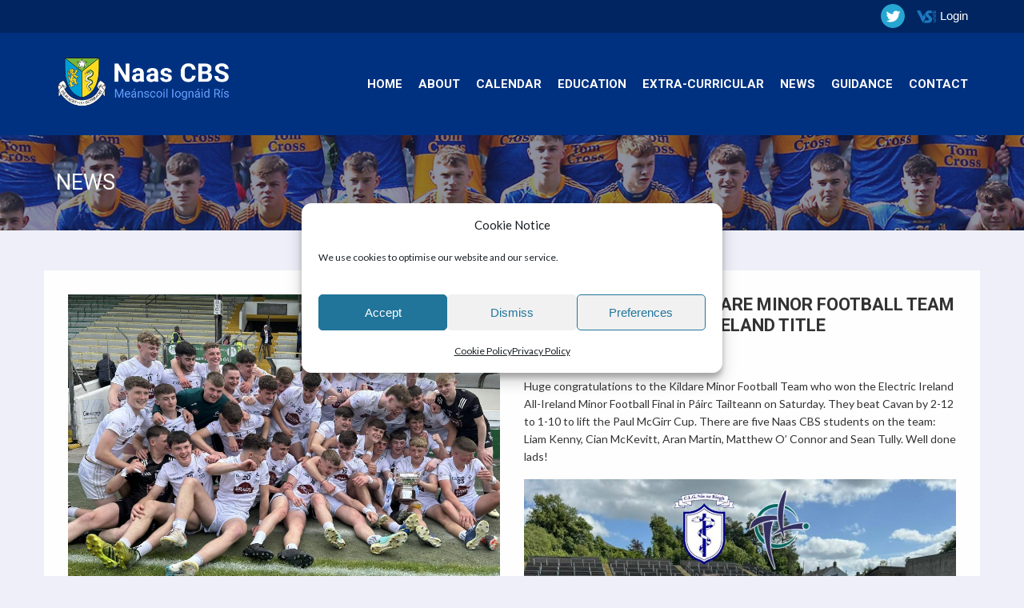

--- FILE ---
content_type: text/html; charset=UTF-8
request_url: https://www.naascbs.ie/congrats-to-the-kildare-minor-football-team-on-winning-the-all-ireland-title/
body_size: 13102
content:
<!doctype html>
<html lang="">
<head>
    <meta charset="utf-8">
    <meta http-equiv="x-ua-compatible" content="ie=edge">
    <meta name="description" content="">
    <meta name="viewport" content="width=device-width, initial-scale=1.0, maximum-scale=1.0, user-scalable=0"/>
    <meta name="format-detection" content="telephone=no">

    <!-- CSS -->
    <link rel="stylesheet" type="text/css" href="https://www.naascbs.ie/wp-content/themes/flannans/css/style.css"/>
    <link rel="stylesheet" type="text/css" href="https://www.naascbs.ie/wp-content/themes/flannans/css/custom.css"/>

    <meta name='robots' content='index, follow, max-image-preview:large, max-snippet:-1, max-video-preview:-1' />

	<!-- This site is optimized with the Yoast SEO plugin v26.7 - https://yoast.com/wordpress/plugins/seo/ -->
	<title>Congrats to the Kildare Minor Football Team on Winning the All-Ireland Title - Naas CBS</title>
	<link rel="canonical" href="https://www.naascbs.ie/congrats-to-the-kildare-minor-football-team-on-winning-the-all-ireland-title/" />
	<meta property="og:locale" content="en_GB" />
	<meta property="og:type" content="article" />
	<meta property="og:title" content="Congrats to the Kildare Minor Football Team on Winning the All-Ireland Title - Naas CBS" />
	<meta property="og:description" content="Huge congratulations to the Kildare Minor Football Team who won the Electric Ireland All-Ireland Minor Football Final in Páirc Tailteann on Saturday. They beat Cavan by 2-12 to 1-10 to lift the Paul McGirr Cup. There are five Naas CBS students on the team: Liam Kenny, Cian McKevitt, Aran Martin, Matthew O&#8217; Connor and Sean [&hellip;]" />
	<meta property="og:url" content="https://www.naascbs.ie/congrats-to-the-kildare-minor-football-team-on-winning-the-all-ireland-title/" />
	<meta property="og:site_name" content="Naas CBS" />
	<meta property="article:published_time" content="2024-06-17T13:02:11+00:00" />
	<meta property="og:image" content="https://www.naascbs.ie/wp-content/uploads/2021/09/default-featured-image.jpg" />
	<meta property="og:image:width" content="600" />
	<meta property="og:image:height" content="500" />
	<meta property="og:image:type" content="image/jpeg" />
	<meta name="author" content="abvadmin" />
	<meta name="twitter:card" content="summary_large_image" />
	<meta name="twitter:creator" content="@stflannans" />
	<meta name="twitter:site" content="@stflannans" />
	<script type="application/ld+json" class="yoast-schema-graph">{"@context":"https://schema.org","@graph":[{"@type":"Article","@id":"https://www.naascbs.ie/congrats-to-the-kildare-minor-football-team-on-winning-the-all-ireland-title/#article","isPartOf":{"@id":"https://www.naascbs.ie/congrats-to-the-kildare-minor-football-team-on-winning-the-all-ireland-title/"},"author":{"name":"abvadmin","@id":"https://www.naascbs.ie/#/schema/person/dd93bea20a817de55079442c87dc86aa"},"headline":"Congrats to the Kildare Minor Football Team on Winning the All-Ireland Title","datePublished":"2024-06-17T13:02:11+00:00","mainEntityOfPage":{"@id":"https://www.naascbs.ie/congrats-to-the-kildare-minor-football-team-on-winning-the-all-ireland-title/"},"wordCount":72,"publisher":{"@id":"https://www.naascbs.ie/#organization"},"image":{"@id":"https://www.naascbs.ie/congrats-to-the-kildare-minor-football-team-on-winning-the-all-ireland-title/#primaryimage"},"thumbnailUrl":"https://www.naascbs.ie/wp-content/uploads/2024/06/8669_20240615230743.jpeg","articleSection":["News"],"inLanguage":"en-GB"},{"@type":"WebPage","@id":"https://www.naascbs.ie/congrats-to-the-kildare-minor-football-team-on-winning-the-all-ireland-title/","url":"https://www.naascbs.ie/congrats-to-the-kildare-minor-football-team-on-winning-the-all-ireland-title/","name":"Congrats to the Kildare Minor Football Team on Winning the All-Ireland Title - Naas CBS","isPartOf":{"@id":"https://www.naascbs.ie/#website"},"primaryImageOfPage":{"@id":"https://www.naascbs.ie/congrats-to-the-kildare-minor-football-team-on-winning-the-all-ireland-title/#primaryimage"},"image":{"@id":"https://www.naascbs.ie/congrats-to-the-kildare-minor-football-team-on-winning-the-all-ireland-title/#primaryimage"},"thumbnailUrl":"https://www.naascbs.ie/wp-content/uploads/2024/06/8669_20240615230743.jpeg","datePublished":"2024-06-17T13:02:11+00:00","breadcrumb":{"@id":"https://www.naascbs.ie/congrats-to-the-kildare-minor-football-team-on-winning-the-all-ireland-title/#breadcrumb"},"inLanguage":"en-GB","potentialAction":[{"@type":"ReadAction","target":["https://www.naascbs.ie/congrats-to-the-kildare-minor-football-team-on-winning-the-all-ireland-title/"]}]},{"@type":"ImageObject","inLanguage":"en-GB","@id":"https://www.naascbs.ie/congrats-to-the-kildare-minor-football-team-on-winning-the-all-ireland-title/#primaryimage","url":"https://www.naascbs.ie/wp-content/uploads/2024/06/8669_20240615230743.jpeg","contentUrl":"https://www.naascbs.ie/wp-content/uploads/2024/06/8669_20240615230743.jpeg","width":1024,"height":768},{"@type":"BreadcrumbList","@id":"https://www.naascbs.ie/congrats-to-the-kildare-minor-football-team-on-winning-the-all-ireland-title/#breadcrumb","itemListElement":[{"@type":"ListItem","position":1,"name":"Home","item":"https://www.naascbs.ie/"},{"@type":"ListItem","position":2,"name":"Congrats to the Kildare Minor Football Team on Winning the All-Ireland Title"}]},{"@type":"WebSite","@id":"https://www.naascbs.ie/#website","url":"https://www.naascbs.ie/","name":"Naas CBS","description":"Education | Naas | Co. Kildare | Ireland","publisher":{"@id":"https://www.naascbs.ie/#organization"},"potentialAction":[{"@type":"SearchAction","target":{"@type":"EntryPoint","urlTemplate":"https://www.naascbs.ie/?s={search_term_string}"},"query-input":{"@type":"PropertyValueSpecification","valueRequired":true,"valueName":"search_term_string"}}],"inLanguage":"en-GB"},{"@type":"Organization","@id":"https://www.naascbs.ie/#organization","name":"Naas Catholic Boys School","url":"https://www.naascbs.ie/","logo":{"@type":"ImageObject","inLanguage":"en-GB","@id":"https://www.naascbs.ie/#/schema/logo/image/","url":"https://www.naascbs.ie/wp-content/uploads/2021/08/logo.jpg","contentUrl":"https://www.naascbs.ie/wp-content/uploads/2021/08/logo.jpg","width":321,"height":113,"caption":"Naas Catholic Boys School"},"image":{"@id":"https://www.naascbs.ie/#/schema/logo/image/"},"sameAs":["https://x.com/stflannans"]},{"@type":"Person","@id":"https://www.naascbs.ie/#/schema/person/dd93bea20a817de55079442c87dc86aa","name":"abvadmin","image":{"@type":"ImageObject","inLanguage":"en-GB","@id":"https://www.naascbs.ie/#/schema/person/image/","url":"https://secure.gravatar.com/avatar/bdc8e46baf43087e6efc77f7e439237c8f699c64a4ac7c065bdf7d4d959682fc?s=96&d=mm&r=g","contentUrl":"https://secure.gravatar.com/avatar/bdc8e46baf43087e6efc77f7e439237c8f699c64a4ac7c065bdf7d4d959682fc?s=96&d=mm&r=g","caption":"abvadmin"}}]}</script>
	<!-- / Yoast SEO plugin. -->


<link rel="alternate" title="oEmbed (JSON)" type="application/json+oembed" href="https://www.naascbs.ie/wp-json/oembed/1.0/embed?url=https%3A%2F%2Fwww.naascbs.ie%2Fcongrats-to-the-kildare-minor-football-team-on-winning-the-all-ireland-title%2F" />
<link rel="alternate" title="oEmbed (XML)" type="text/xml+oembed" href="https://www.naascbs.ie/wp-json/oembed/1.0/embed?url=https%3A%2F%2Fwww.naascbs.ie%2Fcongrats-to-the-kildare-minor-football-team-on-winning-the-all-ireland-title%2F&#038;format=xml" />
<style id='wp-img-auto-sizes-contain-inline-css' type='text/css'>
img:is([sizes=auto i],[sizes^="auto," i]){contain-intrinsic-size:3000px 1500px}
/*# sourceURL=wp-img-auto-sizes-contain-inline-css */
</style>

<style id='wp-emoji-styles-inline-css' type='text/css'>

	img.wp-smiley, img.emoji {
		display: inline !important;
		border: none !important;
		box-shadow: none !important;
		height: 1em !important;
		width: 1em !important;
		margin: 0 0.07em !important;
		vertical-align: -0.1em !important;
		background: none !important;
		padding: 0 !important;
	}
/*# sourceURL=wp-emoji-styles-inline-css */
</style>
<link rel='stylesheet' id='wp-block-library-css' href='https://www.naascbs.ie/wp-includes/css/dist/block-library/style.min.css?ver=6.9' type='text/css' media='all' />
<style id='wp-block-library-inline-css' type='text/css'>
/*wp_block_styles_on_demand_placeholder:696fd848c562f*/
/*# sourceURL=wp-block-library-inline-css */
</style>
<style id='classic-theme-styles-inline-css' type='text/css'>
/*! This file is auto-generated */
.wp-block-button__link{color:#fff;background-color:#32373c;border-radius:9999px;box-shadow:none;text-decoration:none;padding:calc(.667em + 2px) calc(1.333em + 2px);font-size:1.125em}.wp-block-file__button{background:#32373c;color:#fff;text-decoration:none}
/*# sourceURL=/wp-includes/css/classic-themes.min.css */
</style>
<link rel='stylesheet' id='topbar-css' href='https://www.naascbs.ie/wp-content/plugins/top-bar/inc/../css/topbar_style.css?ver=6.9' type='text/css' media='all' />
<link rel='stylesheet' id='wp-show-posts-css' href='https://www.naascbs.ie/wp-content/plugins/wp-show-posts/css/wp-show-posts-min.css?ver=1.1.6' type='text/css' media='all' />
<link rel='stylesheet' id='wp-show-posts-pro-css' href='https://www.naascbs.ie/wp-content/plugins/wp-show-posts-pro/css/wp-show-posts.min.css?ver=1.0.0' type='text/css' media='all' />
<link rel='stylesheet' id='ppress-frontend-css' href='https://www.naascbs.ie/wp-content/plugins/wp-user-avatar/assets/css/frontend.min.css?ver=4.16.8' type='text/css' media='all' />
<link rel='stylesheet' id='ppress-flatpickr-css' href='https://www.naascbs.ie/wp-content/plugins/wp-user-avatar/assets/flatpickr/flatpickr.min.css?ver=4.16.8' type='text/css' media='all' />
<link rel='stylesheet' id='ppress-select2-css' href='https://www.naascbs.ie/wp-content/plugins/wp-user-avatar/assets/select2/select2.min.css?ver=6.9' type='text/css' media='all' />
<link rel='stylesheet' id='cmplz-general-css' href='https://www.naascbs.ie/wp-content/plugins/complianz-gdpr-premium/assets/css/cookieblocker.min.css?ver=1762326560' type='text/css' media='all' />
<link rel='stylesheet' id='flannans-child-css' href='https://www.naascbs.ie/wp-content/themes/flannans-child/style.css?ver=1633622724' type='text/css' media='all' />
<script type="text/javascript" src="https://www.naascbs.ie/wp-includes/js/jquery/jquery.min.js?ver=3.7.1" id="jquery-core-js"></script>
<script type="text/javascript" src="https://www.naascbs.ie/wp-includes/js/jquery/jquery-migrate.min.js?ver=3.4.1" id="jquery-migrate-js"></script>
<script type="text/javascript" id="topbar_frontjs-js-extra">
/* <![CDATA[ */
var tpbr_settings = {"fixed":"notfixed","user_who":"notloggedin","guests_or_users":"all","message":"\u003Ca  href=\"https://twitter.com/CBSNaas\" target=\"_blank\" rel=\"nofollow\"\u003E\u003Csvg class=\"icon icon-twitter\"\u003E\u003Cuse xlink:href=\"https://www.naascbs.ie/wp-content/themes/flannans/images/symbol-defs.svg#icon-twitter\"\u003E\u003C/use\u003E\u003C/svg\u003E\u003C/a\u003E\u003Ca class=\"vswarestyle\" href=\"https://naascbs.app.vsware.ie/\" target=\"_blank\"\u003E\u003Cimg src=\"https://www.naascbs.ie/wp-content/uploads/2021/08/VS-logo.png\" alt=\"\" height=\"19\" width=\"24\"\u003E\u003C/a\u003E\u003Ca class=\"toplink\" href=\"https://naascbs.app.vsware.ie/\" target=\"_blank\"\u003ELogin\u003C/a\u003E","status":"active","yn_button":"nobutton","color":"#012561","button_text":"","button_url":"","button_behavior":"samewindow","is_admin_bar":"no","detect_sticky":"0"};
//# sourceURL=topbar_frontjs-js-extra
/* ]]> */
</script>
<script type="text/javascript" src="https://www.naascbs.ie/wp-content/plugins/top-bar/inc/../js/tpbr_front.min.js?ver=6.9" id="topbar_frontjs-js"></script>
<script type="text/javascript" src="https://www.naascbs.ie/wp-content/plugins/wp-user-avatar/assets/flatpickr/flatpickr.min.js?ver=4.16.8" id="ppress-flatpickr-js"></script>
<script type="text/javascript" src="https://www.naascbs.ie/wp-content/plugins/wp-user-avatar/assets/select2/select2.min.js?ver=4.16.8" id="ppress-select2-js"></script>
<link rel="https://api.w.org/" href="https://www.naascbs.ie/wp-json/" /><link rel="alternate" title="JSON" type="application/json" href="https://www.naascbs.ie/wp-json/wp/v2/posts/16615" /><link rel="EditURI" type="application/rsd+xml" title="RSD" href="https://www.naascbs.ie/xmlrpc.php?rsd" />
<link rel='shortlink' href='https://www.naascbs.ie/?p=16615' />
			<style>.cmplz-hidden {
					display: none !important;
				}</style><link rel="icon" href="https://www.naascbs.ie/wp-content/uploads/2021/07/cropped-crest_bluebg-32x32.jpg" sizes="32x32" />
<link rel="icon" href="https://www.naascbs.ie/wp-content/uploads/2021/07/cropped-crest_bluebg-192x192.jpg" sizes="192x192" />
<link rel="apple-touch-icon" href="https://www.naascbs.ie/wp-content/uploads/2021/07/cropped-crest_bluebg-180x180.jpg" />
<meta name="msapplication-TileImage" content="https://www.naascbs.ie/wp-content/uploads/2021/07/cropped-crest_bluebg-270x270.jpg" />
		<style type="text/css" id="wp-custom-css">
			/*
You can add your own CSS here.

Click the help icon above to learn more.
*/
.ff-filter .ff-type-posts:before {
   display:none!important;
}

.ff-comments .ff-icon-inner:after, .ff-posts .ff-icon-inner:after, .ff-type-comments:after, .ff-type-posts:after, .ff-type-wordpress:after, .ff-wordpress .ff-icon-inner:after {
    content: 'N'!important;
}

.featured-links a {
    transition: .4s;
}

.featured-links a:hover {
    background: rgba(254,254,254,.8);
    color: #2d336c;
}

.content-row h2+h3{
	position: relative;
    color: #777778;
    font-size: 1.05882rem;
    padding-bottom: 1.47059rem;
    margin-bottom: 1.47059rem;
    text-transform: none;
} 

.content-row h2+h3:after {
    content: '';
    background: #d7e0e6;
    width: 5.88235rem;
    height: .05882rem;
    position: absolute;
    left: 0;
    bottom: 0;
}

.content-row h1, .content-row h2, .content-row h3, .content-row h4 {
    font-family: "Playfair Display",serif;
    font-weight: 700;
    color: #2c3e50;
}

.boxed-content__text h1, .boxed-content__text h2, .boxed-content__text h3, .boxed-content__text h4 {
    font-family: "Playfair Display",serif;
    font-weight: 600;
    display: block;
    text-transform: uppercase;
    margin-bottom: 1.76471rem;
    color: #2c3e50;
}

.boxed-content__text h4 {
    text-transform: none;
    font-size: 1.2rem;
}

.su-spoiler-style-default > .su-spoiler-title > .su-spoiler-icon {
    left: 0;
    top: 9px;
}

.accordian {
    margin: 2em 0;
}

.su-spoiler {
       margin: .5em 0;
    margin-bottom: .5em!important;
}

.su-spoiler-title {
    font-size: 17px!important;
    line-height: 24px!important;
}

.su-spoiler-style-default > .su-spoiler-content {
    padding: 1px 0 10px 2em!important;
}

.su-spoiler.su-spoiler-style-default.su-spoiler-icon-caret.su-spoiler-closed div.su-spoiler-content {
    padding: 1px 0 0px 2em!important;
}

@media print, screen and (min-width: 40em) {
.top-featured-blocks {
    margin-bottom: 0!important;
}

.welcome .college-image {
    position: relative;
    width: 425px;
}
	
	h4 {
    font-size: 1.05rem;
}
}

@media(max-width: 768px){

.sticky.is-anchored {
    position: relative;
    right: auto;
    left: auto;
}
	
	.sticky.is-stuck {
    position: relative;
    z-index: 5;
}
}

.ff-item .ff-userpic {
    display: none!important;
}

.ff-item-meta a.ff-name, .ff-item-meta a.ff-nickname {display:none!important}

.home-slider a {
	color: #c7d3ff!important;
    font-weight: 700!important;
}

.boxed-content__text h3 {
	  text-transform: none;
		font-size: 1.4rem;
}

#cookie-notice .cn-button {
    padding-top: 3px;
    padding-bottom: 3px;
		box-shadow: 0px 0px 0px #fff;
		vertical-align: 1px;
		margin-top: 7px;
		margin-bottom: 7px;
}

.cn-button.wp-default {
    line-height: 18px;
    padding: 2px 12px;
    background: #2D336C;
    border-color: #FFF;
    color: #fff;
    text-shadow: 0 0px 0 #F28C20;
    -moz-box-sizing: border-box;
    border-radius: 3px;
    white-space: nowrap;
}

.cn-button.wp-default:hover {
    background: #F3F3F3;
    border-color: #999;
    color: #2D336C;
}

a.toplink {color:white; }

@media print, screen and (min-width: 40em) { 
	#tpbr_box {
	text-align:right!important;
}
}

/*
Top link styles
*/

#tpbr_box {
	margin: 0 auto;
	max-width: 67rem;
	position:relative;
}

.office-login:before {
    content: '';
    position: absolute;
    top: 50%;
    right: 198px;
    width: 13px;
    height: 16px;
    background: url(//naascbs.actonweb7.com/wp-content/themes/flannans/css/images/office-365-icon.png);
    background-size: auto 100%;
    transform: translate(0, -50%);
}

.office-login {
    display: inline-block;

    padding-right: 15px;
    color: #fff;
}

a.office-login:hover, a.toplink:hover {
	color:#acf;
}

@media(max-width: 650px){
.office-login:before {
	display:none;
	}
}

/*
HP Slider - reduce height
*/

@media print, screen and (min-width: 64em) {
.home-slider {
    height: 80vh;
}
}


/*
ICS Calendar Styles
*/

.ics-calendar-month-grid th {
    background: rgb(125, 159, 210);
    color: white;
}

.ics-calendar-month-grid .day {
    background: rgb(205, 225, 251);
    color: black;
}

.ics-calendar-month-grid ul.events > li:last-of-type {
    color: #636363;
}

.ics-calendar-month-grid th, .ics-calendar-month-grid td {
    border: 1px solid rgb(145, 185, 234);
    font-size: 90%;
}

.ics-calendar-month-grid .today .day {
    background: rgb(38, 112, 187);
}

h2.ics-calendar-title {
	display:none;
}

.content-row h2  {
    text-transform: none;
}

/*
News carousel and list styles
*/

.wp-show-posts-inner {
    min-height: 450px;
}

a.wp-show-posts-read-more, a.wp-show-posts-read-more:visited {
    border: none!important;
}
.wp-show-posts-columns#wpsp-2033 .wp-show-posts-inner {
    border: 1px solid lightgrey;
	padding: 10px;
}

.wp-show-posts-columns .wp-show-posts-inner {
	display:flex;
	flex:1;
    flex-direction: column;
}

.wp-show-posts-entry-content, .wp-show-posts-entry-summary {
    flex-grow: 1;
}
.wp-show-posts-entry-content p, .wp-show-posts-entry-summary p {
color: #686868;
    font-size: .82353rem;
}

#wpsp-2033 .wp-show-posts-read-more, #wpsp-2033 .wp-show-posts-read-more:visited {
    background: #515fb3;
    border-color: #222222;
    color: #ffffff;
}

#wpsp-2033 .wp-show-posts-read-more:hover {
    background: #2d336c;
    border-color: #2d336c;
    color: #ffffff;
}

#wpsp-2033 .wp-show-posts-inner:hover {
    background-color: #f6f6f6;
}

.wpsp-image-center img {
    max-height: 230px;
}

.social-button {
	margin-left: 15px;
}


/* Naas styles  */

.header {
    background: #003180;
    height: 7.5rem;
}

.header__logo {
    width: 360px;
    height: 100px;
    background-size: 80%;
    background-repeat: no-repeat;
}

.home .welcome .medium-flex-child-shrink img {
max-height:280px;
}

h1, h2, h3, h4, h5, h6, h1, h2, h3, h4, h5, h6, .featured-blocks a .title, .top-featured-blocks a .title, .flexnav li a {
    font-family: "Roboto",sans-serif!important;
}

.events-row .button, .news-row .button, .twitter-row .button {
    font-family: "Roboto",sans-serif;
}

.button {
    background-color: #009fd6;
}


.footer-1 {
    background: #012561;
}

.footer .social-links .icon {
    font-size: 2.5rem;
}


iframe { 
	display:block;
	border:0!important;
	padding:0!important;
	margin:0!important;
}

.schedule-tab {
	display:none;
}

.iframe-container {
  position: relative;
  overflow: hidden;
  width: 100%;
  padding-top: 75%; 
}

.responsive-iframe {
  position: absolute;
  top: 0;
  left: 0;
  bottom: 0;
  right: 0;
  width: 100%;
  height: 100%;
}

.news-item .inner img {
	margin: auto;
	display: block;
	padding: 1em 0;
}
/***FEEDS SLIDER ON HOMEPAGE EQUAL HEIGHT FIX***********/
.news-listing .news-item,
.slick-track, 
.wpsp-carousel.slick-initialized .wp-show-posts-single {
    position: relative;
    left: 0;
    top: 0;
    display: flex!important;
    margin-left: auto;
    margin-right: auto;
	  margin-bottom:30px;
}

.slick-slide {
    height: inherit!important;
}

.error404 .top-image {
    margin-bottom: 0!important;
}

.nav-bar {
    background: #01a6de;
}

.nav-bar, .nav-bar .breadcrumbs-holder a {
    color: #fefefe;
}

.nav-bar {
    position: relative;
    box-shadow: 0 5px 10px rgb(10 10 10 / 10%);
    padding-top: .625rem;
    padding-bottom: .9375rem;
    transition: all .3s ease-in-out;
}

.iframe-container {
    position: relative;
    overflow: hidden;
    padding-top: 56.25%;
    border: 2.5px solid #003180;
}

.iframe-container iframe {
  position: absolute;
    top: 0;
    left: 0;
    width: 100%;
    height: 100%;
    border: 2px blue solid;
}

.map-holder {
	display: none
}

.header__logo {
    width: 280px;
    height: 70px;
    padding-top: 20px;
    background-size: 80%;
    background-repeat: no-repeat;
}

#tpbr_box .icon {
width:2em;
height:2em;
margin-bottom:-10px;
margin-right:15px;
}

.vswarestyle {
	margin-right:5px;
}

.footer__newsletter {
min-width:200px;
}

.footer__newsletter .newsletter-holder {
	display:none;
}


/* manage consent always open */
.cc-revoke {
display: block !important;
transform: none !important;
padding: 15px;
border-radius: 0px;
}

div#cmplz-document.cmplz-document.cookie-statement {
	max-width: 100%;
padding-bottom: 120px;
}		</style>
		</head>
<body data-cmplz=1 class="wp-singular post-template-default single single-post postid-16615 single-format-standard wp-theme-flannans wp-child-theme-flannans-child">

<div data-sticky-container>
     <header class="header sticky" data-sticky  data-options="marginTop:0;" data-sticky-on="small">
        <div class="row align-middle">
                        <div class="column">
                            <a class="header__logo" href="/"></a>
                        </div>

                        <div class="column shrink">
                            <div class="menu-button hide-for-large">
                                <svg class="icon icon-menu" data-toggle="main-menu">
                                    <use xlink:href="https://www.naascbs.ie/wp-content/themes/flannans/images/symbol-defs.svg#icon-menu"></use>
                                </svg>
                            </div>

                            <div id="main-menu">
							<nav class="menu-main-menu-container"><ul data-breakpoint="1023" id="menu-main-menu" class="flexnav"><li id="menu-item-200" class="menu-item menu-item-type-post_type menu-item-object-page menu-item-home menu-item-200"><a href="https://www.naascbs.ie/">Home</a></li>
<li id="menu-item-4909" class="menu-item menu-item-type-custom menu-item-object-custom menu-item-has-children menu-item-4909"><a href="https://www.naascbs.ie/about/principals-welcome/">About</a>
<ul class="sub-menu">
	<li id="menu-item-4906" class="menu-item menu-item-type-post_type menu-item-object-page menu-item-4906"><a href="https://www.naascbs.ie/about/principals-welcome/">Principal’s Welcome</a></li>
	<li id="menu-item-266" class="menu-item menu-item-type-post_type menu-item-object-page menu-item-266"><a href="https://www.naascbs.ie/about/school-history/">School History</a></li>
	<li id="menu-item-781" class="menu-item menu-item-type-post_type menu-item-object-page menu-item-781"><a href="https://www.naascbs.ie/about/parents-council/">Parent’s Council</a></li>
	<li id="menu-item-4713" class="menu-item menu-item-type-post_type menu-item-object-page menu-item-4713"><a href="https://www.naascbs.ie/about/student-council/">Student Council</a></li>
	<li id="menu-item-14133" class="menu-item menu-item-type-post_type menu-item-object-page menu-item-14133"><a href="https://www.naascbs.ie/school-of-sanctuary/">School of Sanctuary</a></li>
	<li id="menu-item-17091" class="menu-item menu-item-type-post_type menu-item-object-page menu-item-17091"><a href="https://www.naascbs.ie/inclusivity/">Inclusivity</a></li>
	<li id="menu-item-455" class="menu-item menu-item-type-post_type menu-item-object-page menu-item-455"><a href="https://www.naascbs.ie/about/board-of-management/">Board of Management</a></li>
	<li id="menu-item-798" class="menu-item menu-item-type-post_type menu-item-object-page menu-item-798"><a href="https://www.naascbs.ie/about/staff-list/">Staff</a></li>
	<li id="menu-item-4725" class="menu-item menu-item-type-post_type menu-item-object-page menu-item-4725"><a href="https://www.naascbs.ie/about/school-facilities/">Facilities</a></li>
	<li id="menu-item-564" class="menu-item menu-item-type-post_type menu-item-object-page menu-item-564"><a href="https://www.naascbs.ie/about/policies-guidelines/">Policies</a></li>
	<li id="menu-item-804" class="menu-item menu-item-type-post_type menu-item-object-page menu-item-804"><a href="https://www.naascbs.ie/about/enrolment/">Enrolment</a></li>
	<li id="menu-item-4904" class="menu-item menu-item-type-post_type menu-item-object-page menu-item-4904"><a href="https://www.naascbs.ie/about/pastoral-care/">Pastoral Care</a></li>
	<li id="menu-item-4903" class="menu-item menu-item-type-post_type menu-item-object-page menu-item-4903"><a href="https://www.naascbs.ie/about/wse-mll/">WSE/MLL</a></li>
	<li id="menu-item-4902" class="menu-item menu-item-type-post_type menu-item-object-page menu-item-4902"><a href="https://www.naascbs.ie/about/sse/">SSE</a></li>
	<li id="menu-item-4900" class="menu-item menu-item-type-post_type menu-item-object-page menu-item-4900"><a href="https://www.naascbs.ie/about/parents-information/">Parent’s Information</a></li>
	<li id="menu-item-4901" class="menu-item menu-item-type-post_type menu-item-object-page menu-item-4901"><a href="https://www.naascbs.ie/about/edmund-rice-school-trust/">ERST School Trust</a></li>
</ul>
</li>
<li id="menu-item-59" class="menu-item menu-item-type-post_type menu-item-object-page menu-item-59"><a href="https://www.naascbs.ie/calendar/">Calendar</a></li>
<li id="menu-item-2629" class="menu-item menu-item-type-custom menu-item-object-custom menu-item-has-children menu-item-2629"><a href="https://www.naascbs.ie/education/junior-cycle/">Education</a>
<ul class="sub-menu">
	<li id="menu-item-264" class="menu-item menu-item-type-post_type menu-item-object-page menu-item-264"><a href="https://www.naascbs.ie/education/junior-cycle/">Junior Cycle (JCT)</a></li>
	<li id="menu-item-17853" class="menu-item menu-item-type-post_type menu-item-object-page menu-item-17853"><a href="https://www.naascbs.ie/education/senior-cycle-redevelopment/">Senior Cycle Redevelopment</a></li>
	<li id="menu-item-263" class="menu-item menu-item-type-post_type menu-item-object-page menu-item-263"><a href="https://www.naascbs.ie/education/senior-cycle/">Senior Cycle</a></li>
	<li id="menu-item-14810" class="menu-item menu-item-type-custom menu-item-object-custom menu-item-home menu-item-has-children menu-item-14810"><a href="http://www.naascbs.ie">Transition Year</a>
	<ul class="sub-menu">
		<li id="menu-item-15724" class="menu-item menu-item-type-custom menu-item-object-custom menu-item-15724"><a href="https://sites.google.com/naascbs.ie/naas-cbs-ty-links/home">TY 2024-25 Updates</a></li>
		<li id="menu-item-636" class="menu-item menu-item-type-post_type menu-item-object-page menu-item-636"><a href="https://www.naascbs.ie/education/transition-year-programme/">TY Info</a></li>
		<li id="menu-item-15657" class="menu-item menu-item-type-post_type menu-item-object-page menu-item-15657"><a href="https://www.naascbs.ie/links/">TY Application</a></li>
	</ul>
</li>
	<li id="menu-item-632" class="menu-item menu-item-type-post_type menu-item-object-page menu-item-632"><a href="https://www.naascbs.ie/education/learning-support/">Supporting Students with Additional Needs</a></li>
	<li id="menu-item-10121" class="menu-item menu-item-type-post_type menu-item-object-page menu-item-10121"><a href="https://www.naascbs.ie/study-skills/">Study Skills</a></li>
	<li id="menu-item-14650" class="menu-item menu-item-type-custom menu-item-object-custom menu-item-14650"><a href="https://www.naascbs.ie/about/parents-information/">Book Lists</a></li>
</ul>
</li>
<li id="menu-item-2630" class="menu-item menu-item-type-custom menu-item-object-custom menu-item-has-children menu-item-2630"><a href="https://www.naascbs.ie/school-activities/">Extra-Curricular</a>
<ul class="sub-menu">
	<li id="menu-item-4926" class="menu-item menu-item-type-post_type menu-item-object-page menu-item-4926"><a href="https://www.naascbs.ie/school-activities/">School Activities</a></li>
	<li id="menu-item-1029" class="menu-item menu-item-type-post_type menu-item-object-page menu-item-1029"><a href="https://www.naascbs.ie/gallery/">Gallery</a></li>
</ul>
</li>
<li id="menu-item-2731" class="menu-item menu-item-type-custom menu-item-object-custom menu-item-has-children menu-item-2731"><a href="https://www.naascbs.ie/news/">News</a>
<ul class="sub-menu">
	<li id="menu-item-62" class="menu-item menu-item-type-post_type menu-item-object-page menu-item-62"><a href="https://www.naascbs.ie/news/">School News</a></li>
	<li id="menu-item-2723" class="menu-item menu-item-type-post_type menu-item-object-page menu-item-2723"><a href="https://www.naascbs.ie/social/">Twitter Feed</a></li>
</ul>
</li>
<li id="menu-item-14956" class="menu-item menu-item-type-custom menu-item-object-custom menu-item-has-children menu-item-14956"><a href="https://careersportal.ie/careerguidance/office.php?school_id=427">Guidance</a>
<ul class="sub-menu">
	<li id="menu-item-15322" class="menu-item menu-item-type-custom menu-item-object-custom menu-item-15322"><a href="https://www.naascbs.ie/wp-content/uploads/2025/11/6th-Year-Parents-Information-Evening-Nov-2025-2.pdf">CAO Presentation</a></li>
</ul>
</li>
<li id="menu-item-9433" class="menu-item menu-item-type-post_type menu-item-object-page menu-item-9433"><a href="https://www.naascbs.ie/contact/">Contact</a></li>
</ul></nav>
                            </div>

                        </div>
                    </div>
     </header>
</div>



    <div class="top-image ">
        <div class="row align-middle">

            <div class="column top-image__headline">
                                    <h1>News</h1>
                            </div>

        </div>

                            <img src="https://www.naascbs.ie/wp-content/themes/flannans/images/top-image.jpg" alt=""/>
            
    </div>

 <div class="single-post-item">
        <div class="row">
			<div class="inner">
								
	

<article id="post-16615" class="post-16615 post type-post status-publish format-standard has-post-thumbnail hentry category-news">
	 
	<div class="row">
		<header class="column small-12 medium-6 img-holder">
			<img width="1024" height="768" src="https://www.naascbs.ie/wp-content/uploads/2024/06/8669_20240615230743.jpeg" class="attachment-post-thumbnail size-post-thumbnail wp-post-image" alt="" decoding="async" fetchpriority="high" srcset="https://www.naascbs.ie/wp-content/uploads/2024/06/8669_20240615230743.jpeg 1024w, https://www.naascbs.ie/wp-content/uploads/2024/06/8669_20240615230743-768x576.jpeg 768w" sizes="(max-width: 1024px) 100vw, 1024px" />		</header><!-- .entry-header -->


		<div class="column small-12 medium-6">
				<h2 class="news-item__title" data-mh="mh-header-title">Congrats to the Kildare Minor Football Team on Winning the All-Ireland Title</h2>
				<div class="news-item__meta">
					17 June 2024				</div><br>
				<p>Huge congratulations to the Kildare Minor Football Team who won the Electric Ireland All-Ireland Minor Football Final in Páirc Tailteann on Saturday. They beat Cavan by 2-12 to 1-10 to lift the Paul McGirr Cup. There are five Naas CBS students on the team: Liam Kenny, Cian McKevitt, Aran Martin, Matthew O&#8217; Connor and Sean Tully. Well done lads!</p>
<section data-featherlight-gallery='' data-featherlight-filter='a'>
<div class='flex-container ie.uniquepublishing.notification.imagecontainer' style='display:flex;display:-webkit-flex;flex-direction: row;flex-wrap: wrap;justify-content: space-around;'>
<div class='flex-items ie.uniquepublishing.notification.images'><a href='https://www.naascbs.ie/wp-content/uploads/2024/06/8039_20240615230743.jpeg'><img class='ie.uniquepublishing.notification.image ie.uniquepublishing.notification.image1' src='https://www.naascbs.ie/wp-content/uploads/2024/06/8039_20240615230743.jpeg'></a></div>
<div class='flex-items ie.uniquepublishing.notification.images'><a href='https://www.naascbs.ie/wp-content/uploads/2024/06/2376_20240615230743.jpeg'><img class='ie.uniquepublishing.notification.image ie.uniquepublishing.notification.image2' src='https://www.naascbs.ie/wp-content/uploads/2024/06/2376_20240615230743.jpeg'></a></div>
</div>
</section>

		</div><!-- .entry-content -->

	</div>
	
</article><!-- #post-16615 -->
							</div>
        </div>
    </div>
<footer class="footer">
    <a class="footer__top hide" href="#">
        <svg class="icon icon-arrow-top">
            <use xlink:href="https://www.naascbs.ie/wp-content/themes/flannans/images/symbol-defs.svg#icon-arrow-top"></use>
        </svg>
        <span>top</span>
    </a>

    <div class="footer-1">
        <div class="row align-center">
            <div class="column small-12 medium-6 large-flex-child-shrink footer__address">
                <div data-mh class="address-holder">
                    <h5>Naas CBS</h5>
                    <p>
                        Meánscoil Iognáid Rís,<br />
Corban’s Lane, Naas,<br />
Co. Kildare.<br />
                        Tel: <a href="tel:+353 45 866 402">+353 45 866 402</a><br/>
                        Email: <a href="mailto:admin@naascbs.ie">admin@naascbs.ie</a>
                    </p>
                </div>

                <div class="social-links">
                    
                                            <a href="/social/ " target="_blank" rel="nofollow"><svg class="icon icon-twitter">
                                <use xlink:href="https://www.naascbs.ie/wp-content/themes/flannans/images/symbol-defs.svg#icon-twitter"></use>
                            </svg></a>
                    
                                    </div>
            </div>

            <div class="column small-12 medium-6 large-flex-child-shrink footer__newsletter">
                <div data-mh class="newsletter-holder">
                <h5><span>Sign up for our</span> NEWSLETTER</h5>
                        <form class="row small-collapse" action="https://createsendie.createsend.com/t/r/s/tyuduij/" method="post" id="subForm">
                            <div class="column footer__newsletter-input">
                                <input id="fieldEmail" name="cm-tyuduij-tyuduij" type="email" required
                                       placeholder="Email"/>
                            </div>
                            <div class="column shrink footer__newsletter-button">
                                <button class="button" type="submit"> > </button>
                            </div>
                        </form>
                </div>

                
                            </div>

            <div class="column small-12 medium-4 large-flex-child-shrink  hide-for-medium-only">
                <h5>Useful links</h5>
                <ul>
                                            <li><a href="/about/policies-guidelines/">School Policies</a></li>
                                            <li><a href="/about/staff-list/">Meet Our Staff</a></li>
                                            <li><a href="/calendar/">Term Calendar</a></li>
                                            <li><a href="/privacy-policy/">Privacy Policy</a></li>
                                    </ul>
            </div>
        </div>
    </div>

    <div class="footer-2">
        <div class="row align-center">
            <div class="column shrink footer__copyright">
				&copy; 2026 Naas Catholic Boy's School All Rights Reserved  <span class="sep">|</span> <a href = "/privacy-policy">Privacy Policy</a> <span class="sep">|</span> <a href = "/cookie-policy-eu/">Cookie Policy</a> <span class="sep">|</span> <a href="https://www.actonweb.com/service/design/">Website Design</a> &amp; <a href="https://www.actonweb.com/service/development/">Website Development<a> by <a href="https://www.actonweb.com/">acton|web</a></a>
            </div>
        </div>
    </div>
</footer>

<script type="speculationrules">
{"prefetch":[{"source":"document","where":{"and":[{"href_matches":"/*"},{"not":{"href_matches":["/wp-*.php","/wp-admin/*","/wp-content/uploads/*","/wp-content/*","/wp-content/plugins/*","/wp-content/themes/flannans-child/*","/wp-content/themes/flannans/*","/*\\?(.+)"]}},{"not":{"selector_matches":"a[rel~=\"nofollow\"]"}},{"not":{"selector_matches":".no-prefetch, .no-prefetch a"}}]},"eagerness":"conservative"}]}
</script>

<!-- Consent Management powered by Complianz | GDPR/CCPA Cookie Consent https://wordpress.org/plugins/complianz-gdpr -->
<div id="cmplz-cookiebanner-container"><div class="cmplz-cookiebanner cmplz-hidden banner-1 gdpr-cookie-banner optin cmplz-center cmplz-categories-type-view-preferences" aria-modal="true" data-nosnippet="true" role="dialog" aria-live="polite" aria-labelledby="cmplz-header-1-optin" aria-describedby="cmplz-message-1-optin">
	<div class="cmplz-header">
		<div class="cmplz-logo"></div>
		<div class="cmplz-title" id="cmplz-header-1-optin">Cookie Notice</div>
		<div class="cmplz-close" tabindex="0" role="button" aria-label="close-dialog">
			<svg aria-hidden="true" focusable="false" data-prefix="fas" data-icon="times" class="svg-inline--fa fa-times fa-w-11" role="img" xmlns="http://www.w3.org/2000/svg" viewBox="0 0 352 512"><path fill="currentColor" d="M242.72 256l100.07-100.07c12.28-12.28 12.28-32.19 0-44.48l-22.24-22.24c-12.28-12.28-32.19-12.28-44.48 0L176 189.28 75.93 89.21c-12.28-12.28-32.19-12.28-44.48 0L9.21 111.45c-12.28 12.28-12.28 32.19 0 44.48L109.28 256 9.21 356.07c-12.28 12.28-12.28 32.19 0 44.48l22.24 22.24c12.28 12.28 32.2 12.28 44.48 0L176 322.72l100.07 100.07c12.28 12.28 32.2 12.28 44.48 0l22.24-22.24c12.28-12.28 12.28-32.19 0-44.48L242.72 256z"></path></svg>
		</div>
	</div>

	<div class="cmplz-divider cmplz-divider-header"></div>
	<div class="cmplz-body">
		<div class="cmplz-message" id="cmplz-message-1-optin"><p>We use cookies to optimise our website and our service.</p></div>
		<!-- categories start -->
		<div class="cmplz-categories">
			<details class="cmplz-category cmplz-functional" >
				<summary>
						<span class="cmplz-category-header">
							<span class="cmplz-category-title">Functional</span>
							<span class='cmplz-always-active'>
								<span class="cmplz-banner-checkbox">
									<input type="checkbox"
										   id="cmplz-functional-optin"
										   data-category="cmplz_functional"
										   class="cmplz-consent-checkbox cmplz-functional"
										   size="40"
										   value="1"/>
									<label class="cmplz-label" for="cmplz-functional-optin"><span class="screen-reader-text">Functional</span></label>
								</span>
								Always active							</span>
							<span class="cmplz-icon cmplz-open">
								<svg xmlns="http://www.w3.org/2000/svg" viewBox="0 0 448 512"  height="18" ><path d="M224 416c-8.188 0-16.38-3.125-22.62-9.375l-192-192c-12.5-12.5-12.5-32.75 0-45.25s32.75-12.5 45.25 0L224 338.8l169.4-169.4c12.5-12.5 32.75-12.5 45.25 0s12.5 32.75 0 45.25l-192 192C240.4 412.9 232.2 416 224 416z"/></svg>
							</span>
						</span>
				</summary>
				<div class="cmplz-description">
					<span class="cmplz-description-functional">The technical storage or access is strictly necessary for the legitimate purpose of enabling the use of a specific service explicitly requested by the subscriber or user, or for the sole purpose of carrying out the transmission of a communication over an electronic communications network.</span>
				</div>
			</details>

			<details class="cmplz-category cmplz-preferences" >
				<summary>
						<span class="cmplz-category-header">
							<span class="cmplz-category-title">Preferences</span>
							<span class="cmplz-banner-checkbox">
								<input type="checkbox"
									   id="cmplz-preferences-optin"
									   data-category="cmplz_preferences"
									   class="cmplz-consent-checkbox cmplz-preferences"
									   size="40"
									   value="1"/>
								<label class="cmplz-label" for="cmplz-preferences-optin"><span class="screen-reader-text">Preferences</span></label>
							</span>
							<span class="cmplz-icon cmplz-open">
								<svg xmlns="http://www.w3.org/2000/svg" viewBox="0 0 448 512"  height="18" ><path d="M224 416c-8.188 0-16.38-3.125-22.62-9.375l-192-192c-12.5-12.5-12.5-32.75 0-45.25s32.75-12.5 45.25 0L224 338.8l169.4-169.4c12.5-12.5 32.75-12.5 45.25 0s12.5 32.75 0 45.25l-192 192C240.4 412.9 232.2 416 224 416z"/></svg>
							</span>
						</span>
				</summary>
				<div class="cmplz-description">
					<span class="cmplz-description-preferences">The technical storage or access is necessary for the legitimate purpose of storing preferences that are not requested by the subscriber or user.</span>
				</div>
			</details>

			<details class="cmplz-category cmplz-statistics" >
				<summary>
						<span class="cmplz-category-header">
							<span class="cmplz-category-title">Statistics</span>
							<span class="cmplz-banner-checkbox">
								<input type="checkbox"
									   id="cmplz-statistics-optin"
									   data-category="cmplz_statistics"
									   class="cmplz-consent-checkbox cmplz-statistics"
									   size="40"
									   value="1"/>
								<label class="cmplz-label" for="cmplz-statistics-optin"><span class="screen-reader-text">Statistics</span></label>
							</span>
							<span class="cmplz-icon cmplz-open">
								<svg xmlns="http://www.w3.org/2000/svg" viewBox="0 0 448 512"  height="18" ><path d="M224 416c-8.188 0-16.38-3.125-22.62-9.375l-192-192c-12.5-12.5-12.5-32.75 0-45.25s32.75-12.5 45.25 0L224 338.8l169.4-169.4c12.5-12.5 32.75-12.5 45.25 0s12.5 32.75 0 45.25l-192 192C240.4 412.9 232.2 416 224 416z"/></svg>
							</span>
						</span>
				</summary>
				<div class="cmplz-description">
					<span class="cmplz-description-statistics">The technical storage or access that is used exclusively for statistical purposes.</span>
					<span class="cmplz-description-statistics-anonymous">The technical storage or access that is used exclusively for anonymous statistical purposes. Without a subpoena, voluntary compliance on the part of your Internet Service Provider, or additional records from a third party, information stored or retrieved for this purpose alone cannot usually be used to identify you.</span>
				</div>
			</details>
			<details class="cmplz-category cmplz-marketing" >
				<summary>
						<span class="cmplz-category-header">
							<span class="cmplz-category-title">Marketing</span>
							<span class="cmplz-banner-checkbox">
								<input type="checkbox"
									   id="cmplz-marketing-optin"
									   data-category="cmplz_marketing"
									   class="cmplz-consent-checkbox cmplz-marketing"
									   size="40"
									   value="1"/>
								<label class="cmplz-label" for="cmplz-marketing-optin"><span class="screen-reader-text">Marketing</span></label>
							</span>
							<span class="cmplz-icon cmplz-open">
								<svg xmlns="http://www.w3.org/2000/svg" viewBox="0 0 448 512"  height="18" ><path d="M224 416c-8.188 0-16.38-3.125-22.62-9.375l-192-192c-12.5-12.5-12.5-32.75 0-45.25s32.75-12.5 45.25 0L224 338.8l169.4-169.4c12.5-12.5 32.75-12.5 45.25 0s12.5 32.75 0 45.25l-192 192C240.4 412.9 232.2 416 224 416z"/></svg>
							</span>
						</span>
				</summary>
				<div class="cmplz-description">
					<span class="cmplz-description-marketing">The technical storage or access is required to create user profiles to send advertising, or to track the user on a website or across several websites for similar marketing purposes.</span>
				</div>
			</details>
		</div><!-- categories end -->
			</div>

	<div class="cmplz-links cmplz-information">
		<ul>
			<li><a class="cmplz-link cmplz-manage-options cookie-statement" href="#" data-relative_url="#cmplz-manage-consent-container">Manage options</a></li>
			<li><a class="cmplz-link cmplz-manage-third-parties cookie-statement" href="#" data-relative_url="#cmplz-cookies-overview">Manage services</a></li>
			<li><a class="cmplz-link cmplz-manage-vendors tcf cookie-statement" href="#" data-relative_url="#cmplz-tcf-wrapper">Manage {vendor_count} vendors</a></li>
			<li><a class="cmplz-link cmplz-external cmplz-read-more-purposes tcf" target="_blank" rel="noopener noreferrer nofollow" href="https://cookiedatabase.org/tcf/purposes/" aria-label="Read more about TCF purposes on Cookie Database">Read more about these purposes</a></li>
		</ul>
			</div>

	<div class="cmplz-divider cmplz-footer"></div>

	<div class="cmplz-buttons">
		<button class="cmplz-btn cmplz-accept">Accept</button>
		<button class="cmplz-btn cmplz-deny">Dismiss</button>
		<button class="cmplz-btn cmplz-view-preferences">Preferences</button>
		<button class="cmplz-btn cmplz-save-preferences">Save preferences</button>
		<a class="cmplz-btn cmplz-manage-options tcf cookie-statement" href="#" data-relative_url="#cmplz-manage-consent-container">Preferences</a>
			</div>

	
	<div class="cmplz-documents cmplz-links">
		<ul>
			<li><a class="cmplz-link cookie-statement" href="#" data-relative_url="">{title}</a></li>
			<li><a class="cmplz-link privacy-statement" href="#" data-relative_url="">{title}</a></li>
			<li><a class="cmplz-link impressum" href="#" data-relative_url="">{title}</a></li>
		</ul>
			</div>
</div>
</div>
					<div id="cmplz-manage-consent" data-nosnippet="true"><button class="cmplz-btn cmplz-hidden cmplz-manage-consent manage-consent-1">Manage consent</button>

</div><script type="text/javascript" id="ppress-frontend-script-js-extra">
/* <![CDATA[ */
var pp_ajax_form = {"ajaxurl":"https://www.naascbs.ie/wp-admin/admin-ajax.php","confirm_delete":"Are you sure?","deleting_text":"Deleting...","deleting_error":"An error occurred. Please try again.","nonce":"814c872b81","disable_ajax_form":"false","is_checkout":"0","is_checkout_tax_enabled":"0","is_checkout_autoscroll_enabled":"true"};
//# sourceURL=ppress-frontend-script-js-extra
/* ]]> */
</script>
<script type="text/javascript" src="https://www.naascbs.ie/wp-content/plugins/wp-user-avatar/assets/js/frontend.min.js?ver=4.16.8" id="ppress-frontend-script-js"></script>
<script type="text/javascript" src="https://www.naascbs.ie/wp-includes/js/hoverIntent.min.js?ver=1.10.2" id="hoverIntent-js"></script>
<script type="text/javascript" src="https://www.naascbs.ie/wp-content/themes/flannans/js/vendors/foundation.min.js?ver=6.9" id="foundation-js"></script>
<script type="text/javascript" src="https://www.naascbs.ie/wp-content/themes/flannans/js/vendors/js.cookie.js?ver=6.9" id="cookie-js"></script>
<script type="text/javascript" src="https://www.naascbs.ie/wp-content/themes/flannans/js/vendors/fitie.js?ver=6.9" id="fitie-js"></script>
<script type="text/javascript" src="https://www.naascbs.ie/wp-content/themes/flannans/js/vendors/jquery.viewportchecker.min.js?ver=6.9" id="viewportchecker-js"></script>
<script type="text/javascript" src="https://www.naascbs.ie/wp-content/themes/flannans/js/vendors/svgxuse.js?ver=6.9" id="svgxuse-js"></script>
<script type="text/javascript" src="https://www.naascbs.ie/wp-content/themes/flannans/js/vendors/jquery.magnific-popup.min.js?ver=6.9" id="magnific-popup-js"></script>
<script type="text/javascript" src="https://www.naascbs.ie/wp-content/themes/flannans/js/vendors/jquery.flexnav.min.js?ver=6.9" id="flexnav-js"></script>
<script type="text/javascript" src="https://www.naascbs.ie/wp-content/themes/flannans/js/vendors/jquery.matchHeight.js?ver=6.9" id="matchheight-js"></script>
<script type="text/javascript" src="https://www.naascbs.ie/wp-content/themes/flannans/js/vendors/owl.carousel.min.js?ver=6.9" id="owl-js"></script>
<script type="text/javascript" src="https://www.naascbs.ie/wp-content/themes/flannans/js/vendors/parallax.min.js?ver=6.9" id="parallax-js"></script>
<script type="text/javascript" src="https://www.naascbs.ie/wp-content/themes/flannans/js/main.js?ver=6.9" id="main-js"></script>
<script type="text/javascript" id="cmplz-cookiebanner-js-extra">
/* <![CDATA[ */
var complianz = {"prefix":"cmplz_","user_banner_id":"1","set_cookies":[],"block_ajax_content":"0","banner_version":"39","version":"7.5.6.1","store_consent":"","do_not_track_enabled":"1","consenttype":"optin","region":"eu","geoip":"1","dismiss_timeout":"","disable_cookiebanner":"","soft_cookiewall":"","dismiss_on_scroll":"","cookie_expiry":"180","url":"https://www.naascbs.ie/wp-json/complianz/v1/","locale":"lang=en&locale=en_GB","set_cookies_on_root":"0","cookie_domain":"","current_policy_id":"15","cookie_path":"/","categories":{"statistics":"statistics","marketing":"marketing"},"tcf_active":"","placeholdertext":"Click to accept marketing cookies and enable this content","css_file":"https://www.naascbs.ie/wp-content/uploads/complianz/css/banner-{banner_id}-{type}.css?v=39","page_links":{"eu":{"cookie-statement":{"title":"Cookie Policy ","url":"https://www.naascbs.ie/cookie-policy-eu/"},"privacy-statement":{"title":"Privacy Policy","url":"https://www.naascbs.ie/privacy-policy/"}}},"tm_categories":"","forceEnableStats":"","preview":"","clean_cookies":"","aria_label":"Click to accept marketing cookies and enable this content"};
//# sourceURL=cmplz-cookiebanner-js-extra
/* ]]> */
</script>
<script defer type="text/javascript" src="https://www.naascbs.ie/wp-content/plugins/complianz-gdpr-premium/cookiebanner/js/complianz.min.js?ver=1762326560" id="cmplz-cookiebanner-js"></script>
<script id="wp-emoji-settings" type="application/json">
{"baseUrl":"https://s.w.org/images/core/emoji/17.0.2/72x72/","ext":".png","svgUrl":"https://s.w.org/images/core/emoji/17.0.2/svg/","svgExt":".svg","source":{"concatemoji":"https://www.naascbs.ie/wp-includes/js/wp-emoji-release.min.js?ver=6.9"}}
</script>
<script type="module">
/* <![CDATA[ */
/*! This file is auto-generated */
const a=JSON.parse(document.getElementById("wp-emoji-settings").textContent),o=(window._wpemojiSettings=a,"wpEmojiSettingsSupports"),s=["flag","emoji"];function i(e){try{var t={supportTests:e,timestamp:(new Date).valueOf()};sessionStorage.setItem(o,JSON.stringify(t))}catch(e){}}function c(e,t,n){e.clearRect(0,0,e.canvas.width,e.canvas.height),e.fillText(t,0,0);t=new Uint32Array(e.getImageData(0,0,e.canvas.width,e.canvas.height).data);e.clearRect(0,0,e.canvas.width,e.canvas.height),e.fillText(n,0,0);const a=new Uint32Array(e.getImageData(0,0,e.canvas.width,e.canvas.height).data);return t.every((e,t)=>e===a[t])}function p(e,t){e.clearRect(0,0,e.canvas.width,e.canvas.height),e.fillText(t,0,0);var n=e.getImageData(16,16,1,1);for(let e=0;e<n.data.length;e++)if(0!==n.data[e])return!1;return!0}function u(e,t,n,a){switch(t){case"flag":return n(e,"\ud83c\udff3\ufe0f\u200d\u26a7\ufe0f","\ud83c\udff3\ufe0f\u200b\u26a7\ufe0f")?!1:!n(e,"\ud83c\udde8\ud83c\uddf6","\ud83c\udde8\u200b\ud83c\uddf6")&&!n(e,"\ud83c\udff4\udb40\udc67\udb40\udc62\udb40\udc65\udb40\udc6e\udb40\udc67\udb40\udc7f","\ud83c\udff4\u200b\udb40\udc67\u200b\udb40\udc62\u200b\udb40\udc65\u200b\udb40\udc6e\u200b\udb40\udc67\u200b\udb40\udc7f");case"emoji":return!a(e,"\ud83e\u1fac8")}return!1}function f(e,t,n,a){let r;const o=(r="undefined"!=typeof WorkerGlobalScope&&self instanceof WorkerGlobalScope?new OffscreenCanvas(300,150):document.createElement("canvas")).getContext("2d",{willReadFrequently:!0}),s=(o.textBaseline="top",o.font="600 32px Arial",{});return e.forEach(e=>{s[e]=t(o,e,n,a)}),s}function r(e){var t=document.createElement("script");t.src=e,t.defer=!0,document.head.appendChild(t)}a.supports={everything:!0,everythingExceptFlag:!0},new Promise(t=>{let n=function(){try{var e=JSON.parse(sessionStorage.getItem(o));if("object"==typeof e&&"number"==typeof e.timestamp&&(new Date).valueOf()<e.timestamp+604800&&"object"==typeof e.supportTests)return e.supportTests}catch(e){}return null}();if(!n){if("undefined"!=typeof Worker&&"undefined"!=typeof OffscreenCanvas&&"undefined"!=typeof URL&&URL.createObjectURL&&"undefined"!=typeof Blob)try{var e="postMessage("+f.toString()+"("+[JSON.stringify(s),u.toString(),c.toString(),p.toString()].join(",")+"));",a=new Blob([e],{type:"text/javascript"});const r=new Worker(URL.createObjectURL(a),{name:"wpTestEmojiSupports"});return void(r.onmessage=e=>{i(n=e.data),r.terminate(),t(n)})}catch(e){}i(n=f(s,u,c,p))}t(n)}).then(e=>{for(const n in e)a.supports[n]=e[n],a.supports.everything=a.supports.everything&&a.supports[n],"flag"!==n&&(a.supports.everythingExceptFlag=a.supports.everythingExceptFlag&&a.supports[n]);var t;a.supports.everythingExceptFlag=a.supports.everythingExceptFlag&&!a.supports.flag,a.supports.everything||((t=a.source||{}).concatemoji?r(t.concatemoji):t.wpemoji&&t.twemoji&&(r(t.twemoji),r(t.wpemoji)))});
//# sourceURL=https://www.naascbs.ie/wp-includes/js/wp-emoji-loader.min.js
/* ]]> */
</script>
				<script type="text/plain" data-service="google-analytics" data-category="statistics" async data-category="statistics"
						data-cmplz-src="https://www.googletagmanager.com/gtag/js?id=UA-206023356-1"></script><!-- Statistics script Complianz GDPR/CCPA -->
						<script type="text/plain"							data-category="statistics">window['gtag_enable_tcf_support'] = false;
window.dataLayer = window.dataLayer || [];
function gtag(){dataLayer.push(arguments);}
gtag('js', new Date());
gtag('config', 'UA-206023356-1', {
	cookie_flags:'secure;samesite=none',
	'anonymize_ip': true
});
</script></body>
</html>

<!-- Page cached by LiteSpeed Cache 7.7 on 2026-01-20 19:32:24 -->

--- FILE ---
content_type: text/css
request_url: https://www.naascbs.ie/wp-content/themes/flannans/css/style.css
body_size: 14927
content:
@charset "UTF-8";@import url(https://fonts.googleapis.com/css?family=Lato:400,400i,700,700i|Playfair+Display:400,700|Raleway:400,600,700);
@import url('https://fonts.googleapis.com/css2?family=Roboto:ital,wght@0,400;0,700;1,400;1,700&display=swap');
/*! normalize-scss | MIT/GPLv2 License | bit.ly/normalize-scss */
html{font-family:sans-serif;line-height:1.15;-ms-text-size-adjust:100%;-webkit-text-size-adjust:100%;box-sizing:border-box;font-size:17px}body{padding:0;background:#eeeff8;font-family:"Lato",sans-serif;font-weight:400;line-height:1.5;color:#333;-webkit-font-smoothing:antialiased;-moz-osx-font-smoothing:grayscale}article,aside,details,figcaption,figure,footer,header,main,menu,nav,section{display:block}h1{font-size:2em}body,figure{margin:0}hr{box-sizing:content-box;overflow:visible;clear:both;max-width:68.82353rem;height:0;margin:1.17647rem auto;border-top:0;border-right:0;border-bottom:1px solid #f2f1f1;border-left:0}code,kbd,pre,samp{font-size:1em}pre,samp{font-family:monospace,monospace}a,small{line-height:inherit}a{background-color:transparent;-webkit-text-decoration-skip:objects;color:#515fb3;text-decoration:none;cursor:pointer;outline:none!important}a:active,a:hover{outline-width:0}abbr[title]{border-bottom:none;text-decoration:underline dotted}dfn{font-style:italic}mark{background-color:#ff0;color:#000}small{font-size:80%}sub,sup{font-size:75%;line-height:0;position:relative;vertical-align:baseline}sub{bottom:-.25em}sup{top:-.5em}audio,canvas,video{display:inline-block}audio:not([controls]){display:none;height:0}img{border-style:none;display:inline-block;vertical-align:middle;max-width:100%;height:auto;-ms-interpolation-mode:bicubic}svg:not(:root){overflow:hidden}button,input,optgroup{font-family:sans-serif}button,input,optgroup,select,textarea{font-size:100%;margin:0}input,optgroup,textarea{line-height:1.15}.flexnav li ul.flexnav-show li,button,input{overflow:visible}.footer h5 span,button,select{text-transform:none}[type=reset],html [type=button]{-webkit-appearance:button}[type=button]::-moz-focus-inner,[type=reset]::-moz-focus-inner,[type=submit]::-moz-focus-inner{border-style:none;padding:0}[type=button]:-moz-focusring,[type=reset]:-moz-focusring,[type=submit]:-moz-focusring,button:-moz-focusring{outline:1px dotted ButtonText}[type=checkbox],[type=radio]{box-sizing:border-box;padding:0}[type=number]::-webkit-inner-spin-button,[type=number]::-webkit-outer-spin-button{height:auto}[type=search]{outline-offset:-2px}[type=search]::-webkit-search-cancel-button,[type=search]::-webkit-search-decoration{-webkit-appearance:none}::-webkit-file-upload-button{-webkit-appearance:button;font:inherit}fieldset{margin:0;padding:0;border:0}legend{box-sizing:border-box;display:table;padding:0;color:inherit;white-space:normal;max-width:100%;margin-bottom:.47059rem}progress{display:inline-block;vertical-align:baseline}textarea{height:auto;min-height:50px}summary{display:list-item}.no-js .dropdown.menu ul,.no-js [data-responsive-menu] ul,[hidden],template{display:none}.foundation-mq{font-family:"small=0em&medium=40em&large=64em&xlarge=75em&xxlarge=90em"}*,::after,::before{box-sizing:inherit}button,select{-webkit-appearance:none;appearance:none;border-radius:0}select{box-sizing:border-box;width:100%;height:2.29412rem;margin:0 0 .94118rem;background-color:#fefefe;font-family:inherit;font-size:.94118rem;color:#0a0a0a;background-image:url("data:image/svg+xml;utf8,<svg xmlns='http://www.w3.org/2000/svg' version='1.1' width='32' height='24' viewBox='0 0 32 24'><polygon points='0,0 32,0 16,24' style='fill: rgb%28222, 222, 222%29'></polygon></svg>");background-origin:content-box;background-position:right -.94118rem center;background-repeat:no-repeat;background-size:9px 6px;padding:.47059rem 1.41176rem .47059rem .47059rem;transition:box-shadow .5s,border-color .25s ease-in-out;border:1px solid #f2f1f1;line-height:normal}.map_canvas embed,.map_canvas img,.map_canvas object,.mqa-display embed,.mqa-display img,.mqa-display object{max-width:none!important}button{padding:0;border:0;background:0 0;line-height:1}[data-whatinput=mouse] button{outline:0}pre,textarea{overflow:auto}.is-visible{display:block!important}.is-hidden{display:none!important}.align-right{-webkit-box-pack:end;-webkit-justify-content:flex-end;-ms-flex-pack:end;justify-content:flex-end}.align-center{-webkit-box-pack:center;-webkit-justify-content:center;-ms-flex-pack:center;justify-content:center}.align-justify{-webkit-box-pack:justify;-webkit-justify-content:space-between;-ms-flex-pack:justify;justify-content:space-between}.align-spaced{-webkit-justify-content:space-around;-ms-flex-pack:distribute;justify-content:space-around}.align-top{-webkit-box-align:start;-webkit-align-items:flex-start;-ms-flex-align:start;align-items:flex-start}.align-self-top{-webkit-align-self:flex-start;-ms-flex-item-align:start;align-self:flex-start}.align-bottom{-webkit-box-align:end;-webkit-align-items:flex-end;-ms-flex-align:end;align-items:flex-end}.align-self-bottom{-webkit-align-self:flex-end;-ms-flex-item-align:end;align-self:flex-end}.align-middle{-webkit-box-align:center;-webkit-align-items:center;-ms-flex-align:center;align-items:center}.align-self-middle{-webkit-align-self:center;-ms-flex-item-align:center;-ms-grid-row-align:center;align-self:center}.align-stretch{-webkit-box-align:stretch;-webkit-align-items:stretch;-ms-flex-align:stretch;align-items:stretch}.align-self-stretch{-webkit-align-self:stretch;-ms-flex-item-align:stretch;-ms-grid-row-align:stretch;align-self:stretch}.row{max-width:68.82353rem;margin-right:auto;margin-left:auto;display:-webkit-box;display:-webkit-flex;display:-ms-flexbox;display:flex;-webkit-box-orient:horizontal;-webkit-box-direction:normal;-webkit-flex-flow:row wrap;-ms-flex-flow:row wrap;flex-flow:row wrap}.row .row{margin-right:-1.17647rem;margin-left:-1.17647rem}.row .row.collapse{margin-right:0;margin-left:0}.row.expanded{max-width:none}.row:not(.expanded) .row{max-width:none}.row.collapse>.column,.row.collapse>.columns{padding-right:0;padding-left:0}.row.collapse>.column>.row,.row.collapse>.columns>.row,.row.is-collapse-child{margin-right:0;margin-left:0}.column,.columns{-webkit-box-flex:1;-webkit-flex:1 1 0;-ms-flex:1 1 0;flex:1 1 0px;padding-right:1.17647rem;padding-left:1.17647rem;min-width:initial}.column.row.row,.row.row.columns{float:none;display:block}.row .column.row.row,.row .row.row.columns{margin-right:0;margin-left:0;padding-right:0;padding-left:0}.flex-container{display:-webkit-box;display:-webkit-flex;display:-ms-flexbox;display:flex}.flex-child-auto,.flex-child-grow{-webkit-box-flex:1;-webkit-flex:1 1 auto;-ms-flex:1 1 auto;flex:1 1 auto}.flex-child-grow{-webkit-flex:1 0 auto;-ms-flex:1 0 auto;flex:1 0 auto}.flex-child-shrink{-webkit-box-flex:0;-webkit-flex:0 1 auto;-ms-flex:0 1 auto;flex:0 1 auto}.flex-dir-row,.flex-dir-row-reverse{-webkit-box-orient:horizontal;-webkit-box-direction:normal;-webkit-flex-direction:row;-ms-flex-direction:row;flex-direction:row}.flex-dir-row-reverse{-webkit-box-direction:reverse;-webkit-flex-direction:row-reverse;-ms-flex-direction:row-reverse;flex-direction:row-reverse}.flex-dir-column,.flex-dir-column-reverse{-webkit-box-orient:vertical;-webkit-box-direction:normal;-webkit-flex-direction:column;-ms-flex-direction:column;flex-direction:column}.flex-dir-column-reverse{-webkit-box-direction:reverse;-webkit-flex-direction:column-reverse;-ms-flex-direction:column-reverse;flex-direction:column-reverse}.small-1{-webkit-box-flex:0;-webkit-flex:0 0 8.33333%;-ms-flex:0 0 8.33333%;flex:0 0 8.33333%;max-width:8.33333%}.small-offset-0{margin-left:0%}.small-2{-webkit-box-flex:0;-webkit-flex:0 0 16.66667%;-ms-flex:0 0 16.66667%;flex:0 0 16.66667%;max-width:16.66667%}.small-offset-1{margin-left:8.33333%}.small-3{-webkit-box-flex:0;-webkit-flex:0 0 25%;-ms-flex:0 0 25%;flex:0 0 25%;max-width:25%}.small-offset-2{margin-left:16.66667%}.small-4{-webkit-box-flex:0;-webkit-flex:0 0 33.33333%;-ms-flex:0 0 33.33333%;flex:0 0 33.33333%;max-width:33.33333%}.small-offset-3{margin-left:25%}.small-5{-webkit-box-flex:0;-webkit-flex:0 0 41.66667%;-ms-flex:0 0 41.66667%;flex:0 0 41.66667%;max-width:41.66667%}.small-offset-4{margin-left:33.33333%}.small-6{-webkit-box-flex:0;-webkit-flex:0 0 50%;-ms-flex:0 0 50%;flex:0 0 50%;max-width:50%}.small-offset-5{margin-left:41.66667%}.small-7{-webkit-box-flex:0;-webkit-flex:0 0 58.33333%;-ms-flex:0 0 58.33333%;flex:0 0 58.33333%;max-width:58.33333%}.small-offset-6{margin-left:50%}.small-8{-webkit-box-flex:0;-webkit-flex:0 0 66.66667%;-ms-flex:0 0 66.66667%;flex:0 0 66.66667%;max-width:66.66667%}.small-offset-7{margin-left:58.33333%}.small-9{-webkit-box-flex:0;-webkit-flex:0 0 75%;-ms-flex:0 0 75%;flex:0 0 75%;max-width:75%}.small-offset-8{margin-left:66.66667%}.small-10{-webkit-box-flex:0;-webkit-flex:0 0 83.33333%;-ms-flex:0 0 83.33333%;flex:0 0 83.33333%;max-width:83.33333%}.small-offset-9{margin-left:75%}.small-11{-webkit-box-flex:0;-webkit-flex:0 0 91.66667%;-ms-flex:0 0 91.66667%;flex:0 0 91.66667%;max-width:91.66667%}.small-offset-10{margin-left:83.33333%}.small-12,.small-up-1>.column,.small-up-1>.columns{-webkit-box-flex:0;-webkit-flex:0 0 100%;-ms-flex:0 0 100%;flex:0 0 100%;max-width:100%}.small-offset-11{margin-left:91.66667%}.small-order-1{-webkit-box-ordinal-group:2;-webkit-order:1;-ms-flex-order:1;order:1}.small-order-2{-webkit-box-ordinal-group:3;-webkit-order:2;-ms-flex-order:2;order:2}.small-order-3{-webkit-box-ordinal-group:4;-webkit-order:3;-ms-flex-order:3;order:3}.small-order-4{-webkit-box-ordinal-group:5;-webkit-order:4;-ms-flex-order:4;order:4}.small-order-5{-webkit-box-ordinal-group:6;-webkit-order:5;-ms-flex-order:5;order:5}.small-order-6{-webkit-box-ordinal-group:7;-webkit-order:6;-ms-flex-order:6;order:6}.small-up-1,.small-up-2,.small-up-3,.small-up-4,.small-up-5,.small-up-6,.small-up-7,.small-up-8{-webkit-flex-wrap:wrap;-ms-flex-wrap:wrap;flex-wrap:wrap}.small-up-2>.column,.small-up-2>.columns{-webkit-box-flex:0;-webkit-flex:0 0 50%;-ms-flex:0 0 50%;flex:0 0 50%;max-width:50%}.small-up-3>.column,.small-up-3>.columns{-webkit-box-flex:0;-webkit-flex:0 0 33.33333%;-ms-flex:0 0 33.33333%;flex:0 0 33.33333%;max-width:33.33333%}.small-up-4>.column,.small-up-4>.columns{-webkit-box-flex:0;-webkit-flex:0 0 25%;-ms-flex:0 0 25%;flex:0 0 25%;max-width:25%}.small-up-5>.column,.small-up-5>.columns{-webkit-box-flex:0;-webkit-flex:0 0 20%;-ms-flex:0 0 20%;flex:0 0 20%;max-width:20%}.small-up-6>.column,.small-up-6>.columns{-webkit-box-flex:0;-webkit-flex:0 0 16.66667%;-ms-flex:0 0 16.66667%;flex:0 0 16.66667%;max-width:16.66667%}.small-up-7>.column,.small-up-7>.columns{-webkit-box-flex:0;-webkit-flex:0 0 14.28571%;-ms-flex:0 0 14.28571%;flex:0 0 14.28571%;max-width:14.28571%}.small-up-8>.column,.small-up-8>.columns{-webkit-box-flex:0;-webkit-flex:0 0 12.5%;-ms-flex:0 0 12.5%;flex:0 0 12.5%;max-width:12.5%}.small-collapse>.column,.small-collapse>.columns{padding-right:0;padding-left:0}.small-uncollapse>.column,.small-uncollapse>.columns{padding-right:1.17647rem;padding-left:1.17647rem}.row.large-unstack>.column,.row.large-unstack>.columns,.row.medium-unstack>.column,.row.medium-unstack>.columns,.shrink{-webkit-box-flex:0;-webkit-flex:0 0 100%;-ms-flex:0 0 100%;flex:0 0 100%}.shrink{-webkit-flex:0 0 auto;-ms-flex:0 0 auto;flex:0 0 auto;max-width:100%}.column-block{margin-bottom:2.35294rem}.column-block>:last-child{margin-bottom:0}blockquote,dd,div,dl,dt,form,li,ol,p,pre,td,th,ul{margin:0;padding:0}h1,h2,h3,h4,h5,h6{padding:0}h1,h2,h3,h4,h5,h6,p{text-rendering:optimizeLegibility}p{font-size:inherit;margin-bottom:1rem;line-height:1.6}b,em,i,strong{line-height:inherit}em,i{font-style:italic}b,strong{font-weight:700}h1,h2,h3,h4,h5,h6{font-family:"Lato",sans-serif;font-style:normal;font-weight:400;color:inherit;font-size:1.41176rem;line-height:1.4;margin:0;margin-bottom:.5rem}h1 small,h2 small,h3 small,h4 small,h5 small,h6 small{line-height:0;color:#f2f1f1}h2,h3,h4,h5,h6{font-size:1.17647rem}h3,h4,h5,h6{font-size:1.11765rem}h4,h5,h6{font-size:1.05882rem}h5,h6{font-size:1rem}h6{font-size:.94118rem}a:focus,a:hover{color:#44509c}a img{border:0}dl,ol,ul{list-style-position:outside;line-height:1.6;margin-bottom:1rem}li{font-size:inherit}ul{list-style-type:disc}ol,ul{margin-left:1.25rem}ol ol,ol ul,ul ol,ul ul{margin-left:1.25rem;margin-bottom:0}dl dt{margin-bottom:.3rem;font-weight:700}blockquote{margin:0 0 1rem;padding:.52941rem 1.17647rem 0 1.11765rem;border-left:1px solid #f2f1f1}.subheader,blockquote,blockquote p{line-height:1.6;color:#dedede}cite{display:block;font-size:.76471rem;color:#dedede}cite:before{content:"— "}abbr{border-bottom:1px dotted #0a0a0a;color:#333;cursor:help}code,kbd{background-color:#e7ecef;font-family:Consolas,"Liberation Mono",Courier,monospace;color:#0a0a0a}code{border:1px solid #f2f1f1;font-weight:400;padding:.11765rem .29412rem .05882rem}kbd{margin:0;padding:.11765rem .23529rem 0}.subheader{margin-top:.2rem;margin-bottom:.5rem;font-weight:400;line-height:1.4}.lead{font-size:21.25px;line-height:1.6}.stat{font-size:2.5rem;line-height:1}p+.stat{margin-top:-1rem}.no-bullet{margin-left:0;list-style:none}.text-left{text-align:left}.text-right{text-align:right}.menu.icon-top>li>a,.text-center{text-align:center}.text-justify{text-align:justify}.show-for-print{display:none!important}[type=color],[type=date],[type=datetime-local],[type=datetime],[type=email],[type=month],[type=number],[type=password],[type=search],[type=tel],[type=text],[type=time],[type=url],[type=week],textarea{display:block;box-sizing:border-box;width:100%;height:2.29412rem;margin:0 0 .94118rem;padding:.47059rem;border:1px solid #f2f1f1;border-radius:0;background-color:#fefefe;box-shadow:inset 0 1px 2px rgba(10,10,10,.1);font-family:inherit;font-size:.94118rem;font-weight:400;color:#0a0a0a;transition:box-shadow .5s,border-color .25s ease-in-out;-webkit-appearance:none;appearance:none}[type=color]:focus,[type=date]:focus,[type=datetime-local]:focus,[type=datetime]:focus,[type=email]:focus,[type=month]:focus,[type=number]:focus,[type=password]:focus,[type=search]:focus,[type=tel]:focus,[type=text]:focus,[type=time]:focus,[type=url]:focus,[type=week]:focus,select:focus,textarea:focus{outline:none;border:1px solid #dedede;background-color:#fefefe;box-shadow:0 0 5px #f2f1f1;transition:box-shadow .5s,border-color .25s ease-in-out}textarea{max-width:100%}textarea[rows]{height:auto}input::-webkit-input-placeholder,textarea::-webkit-input-placeholder{color:#f2f1f1}input:-ms-input-placeholder,textarea:-ms-input-placeholder{color:#f2f1f1}input::placeholder,textarea::placeholder{color:#f2f1f1}input:disabled,input[readonly],select:disabled,textarea:disabled,textarea[readonly]{background-color:#e7ecef;cursor:not-allowed}[type=button],[type=submit]{-webkit-appearance:none;appearance:none;border-radius:0}input[type=search]{box-sizing:border-box}[type=checkbox],[type=file],[type=radio]{margin:0 0 .94118rem}[type=checkbox]+label,[type=radio]+label{display:inline-block;vertical-align:baseline;margin-left:.47059rem;margin-right:.94118rem;margin-bottom:0}[type=checkbox]+label[for],[type=radio]+label[for]{cursor:pointer}label>[type=checkbox],label>[type=radio]{margin-right:.47059rem}[type=file]{width:100%}label{display:block;margin:0;font-size:.82353rem;font-weight:400;line-height:1.8;color:#6e6e6e}label.middle{margin:0 0 .94118rem;padding:.52941rem 0}.help-text{margin-top:-.47059rem;font-size:.76471rem;font-style:italic;color:#0a0a0a}.input-group{display:table;width:100%;margin-bottom:.94118rem}.input-group>:first-child{border-radius:0 0 0 0}.input-group>:last-child>*{border-radius:0 0 0 0}.input-group-label{margin:0;display:table-cell;vertical-align:middle}.input-group-button,.input-group-button a,.input-group-button button,.input-group-button input,.input-group-button label,.input-group-field{margin:0;white-space:nowrap;display:table-cell;vertical-align:middle}.input-group-label{padding:0 1rem;border:1px solid #f2f1f1;background:#e7ecef;color:#0a0a0a;text-align:center;white-space:nowrap;width:1%;height:100%}.input-group-label:first-child{border-right:0}.input-group-label:last-child{border-left:0}.input-group-field{border-radius:0;height:2.35294rem}.input-group-button{padding-top:0;padding-bottom:0;text-align:center;width:1%;height:100%}.input-group-button a,.input-group-button button,.input-group-button input,.input-group-button label{height:2.35294rem;padding-top:0;padding-bottom:0;font-size:.94118rem}.input-group .input-group-button{display:table-cell}.fieldset{margin:1.05882rem 0;padding:1.17647rem;border:1px solid #f2f1f1}.fieldset legend{margin:0;margin-left:-.17647rem;padding:0 .17647rem;background:#eeeff8}select::-ms-expand{display:none}select[multiple]{height:auto;background-image:none}.is-invalid-input:not(:focus){border-color:#e84747;background-color:#fcecec}.is-invalid-input:not(:focus)::-webkit-input-placeholder{color:#e84747}.is-invalid-input:not(:focus):-ms-input-placeholder{color:#e84747}.is-invalid-input:not(:focus)::placeholder{color:#e84747}.form-error,.is-invalid-label{color:#e84747}.form-error{display:none;margin-top:-.47059rem;margin-bottom:.94118rem;font-size:.70588rem;font-weight:700}.form-error.is-visible{display:block}.button{display:inline-block;vertical-align:middle;margin:0 0 1rem;padding:.85em 1em;-webkit-appearance:none;border:1px solid transparent;border-radius:0;transition:background-color .25s ease-out,color .25s ease-out;font-size:.9rem;line-height:1;text-align:center;cursor:pointer;background-color:#515fb3;color:#fefefe}[data-whatinput=mouse] .button,[data-whatinput=mouse] .dropdown.menu a,[data-whatinput=mouse] .menu>li{outline:0}.button:focus,.button:hover{background-color:#43509a;color:#fefefe}.button.tiny{font-size:.6rem}.button.small{font-size:.75rem}.button.large{font-size:1.25rem}.button.expanded{display:block;width:100%;margin-right:0;margin-left:0}.button.primary{background-color:#515fb3;color:#fefefe}.button.primary:focus,.button.primary:hover{background-color:#3f4b91;color:#fefefe}.button.secondary{background-color:#6e6e6e;color:#fefefe}.button.secondary:focus,.button.secondary:hover{background-color:#585858;color:#fefefe}.button.success{background-color:#3adb76;color:#0a0a0a}.button.success:focus,.button.success:hover{background-color:#22bb5b;color:#0a0a0a}.button.warning{background-color:#ffae00;color:#0a0a0a}.button.warning:focus,.button.warning:hover{background-color:#cc8b00;color:#0a0a0a}.button.alert{background-color:#e84747;color:#0a0a0a}.button.alert:focus,.button.alert:hover{background-color:#d71b1b;color:#0a0a0a}.button.hollow{border:1px solid #515fb3;color:#515fb3}.button.hollow,.button.hollow:focus,.button.hollow:hover{background-color:transparent}.button.hollow.primary:focus,.button.hollow.primary:hover,.button.hollow:focus,.button.hollow:hover{border-color:#282f5a;color:#282f5a}.button.hollow.primary{border:1px solid #515fb3;color:#515fb3}.button.hollow.secondary{border:1px solid #6e6e6e;color:#6e6e6e}.button.hollow.secondary:focus,.button.hollow.secondary:hover{border-color:#373737;color:#373737}.button.hollow.success{border:1px solid #3adb76;color:#3adb76}.button.hollow.success:focus,.button.hollow.success:hover{border-color:#157539;color:#157539}.button.hollow.warning{border:1px solid #ffae00;color:#ffae00}.button.hollow.warning:focus,.button.hollow.warning:hover{border-color:#805700;color:#805700}.button.hollow.alert{border:1px solid #e84747;color:#e84747}.button.hollow.alert:focus,.button.hollow.alert:hover{border-color:#871111;color:#871111}.button.disabled,.button[disabled]{opacity:.25;cursor:not-allowed}.button.disabled,.button.disabled:focus,.button.disabled:hover,.button[disabled],.button[disabled]:focus,.button[disabled]:hover{background-color:#515fb3;color:#fefefe}.button.disabled.primary,.button[disabled].primary{opacity:.25;cursor:not-allowed}.button.disabled.primary,.button.disabled.primary:focus,.button.disabled.primary:hover,.button[disabled].primary,.button[disabled].primary:focus,.button[disabled].primary:hover{background-color:#515fb3;color:#fefefe}.button.disabled.secondary,.button[disabled].secondary{opacity:.25;cursor:not-allowed}.button.disabled.secondary,.button.disabled.secondary:focus,.button.disabled.secondary:hover,.button[disabled].secondary,.button[disabled].secondary:focus,.button[disabled].secondary:hover{background-color:#6e6e6e;color:#fefefe}.button.disabled.success,.button[disabled].success{opacity:.25;cursor:not-allowed}.button.disabled.success,.button.disabled.success:focus,.button.disabled.success:hover,.button[disabled].success,.button[disabled].success:focus,.button[disabled].success:hover{background-color:#3adb76;color:#0a0a0a}.button.disabled.warning,.button[disabled].warning{opacity:.25;cursor:not-allowed}.button.disabled.warning,.button.disabled.warning:focus,.button.disabled.warning:hover,.button[disabled].warning,.button[disabled].warning:focus,.button[disabled].warning:hover{background-color:#ffae00;color:#0a0a0a}.button.disabled.alert,.button[disabled].alert{opacity:.25;cursor:not-allowed}.button.disabled.alert,.button.disabled.alert:focus,.button.disabled.alert:hover,.button[disabled].alert,.button[disabled].alert:focus,.button[disabled].alert:hover{background-color:#e84747;color:#0a0a0a}.button.dropdown::after{width:0;height:0;border:inset .4em;content:'';border-bottom-width:0;border-top-style:solid;border-color:#fefefe transparent transparent;position:relative;top:.4em;display:inline-block;float:right;margin-left:1em}.button.arrow-only::after{top:-.1em;float:none;margin-left:0}.accordion{margin-left:0;background:#fefefe;list-style-type:none}.accordion-item:first-child>:first-child{border-radius:0 0 0 0}.accordion-item:last-child>:last-child{border-radius:0 0 0 0}.accordion-title{position:relative;display:block;padding:1.25rem 1rem;border:1px solid #e7ecef;border-bottom:0;font-size:.94118rem;line-height:1;color:#515fb3}:last-child:not(.is-active)>.accordion-title{border-bottom:1px solid #e7ecef;border-radius:0 0 0 0}.accordion-title:focus,.accordion-title:hover{background-color:#eff2ff}.accordion-title::before{position:absolute;top:50%;right:1rem;margin-top:-.5rem;content:'+'}.is-active>.accordion-title::before{content:'\2013'}.accordion-content{display:none;padding:1rem;border:1px solid #e7ecef;border-bottom:0;background-color:#fefefe;color:#333}:last-child>.accordion-content:last-child{border-bottom:1px solid #e7ecef}.menu{margin:0;list-style-type:none}.menu>li,.menu>li>a i,.menu>li>a i+span,.menu>li>a img,.menu>li>a img+span,.menu>li>a svg,.menu>li>a svg+span{vertical-align:middle}.menu>li>a{display:block;padding:.7rem 1rem;line-height:1}.footer__address .address-holder p,.menu a,.menu button,.menu input,.menu select{margin-bottom:0}.menu>li>a i,.menu>li>a img,.menu>li>a svg{margin-right:.25rem;display:inline-block}.menu.horizontal>li,.menu>li{display:table-cell}.menu.expanded{display:table;width:100%;table-layout:fixed}.menu.expanded>li:first-child:last-child{width:100%}.is-drilldown li,.menu.vertical>li{display:block}.menu.simple li{display:inline-block;vertical-align:top;line-height:1;margin-left:0;margin-right:1rem}.menu.simple a{padding:0}.menu.simple.align-right li{margin-right:0;margin-left:1rem}.clearfix::after,.clearfix::before,.menu.align-right::after,.menu.align-right::before{display:table;content:' '}.clearfix::after,.menu.align-right::after{clear:both}.is-dropdown-menu.vertical.align-right,.menu.align-right>li{float:right}.menu.icon-top>li>a i,.menu.icon-top>li>a img,.menu.icon-top>li>a svg{display:block;margin:0 auto .25rem}.menu.icon-top.vertical a>span{margin:auto}.menu.nested{margin-left:1rem}.menu .active>a{background:#515fb3;color:#fefefe}.menu.menu-bordered li{border:1px solid #e7ecef}.menu.menu-bordered li:not(:first-child){border-top:0}.menu.menu-hover li:hover{background-color:#e7ecef}.menu-text{padding-top:0;padding-bottom:0;padding:.7rem 1rem;font-weight:700;line-height:1;color:inherit}.menu-centered{text-align:center}.menu-centered>.menu{display:inline-block;vertical-align:top}.is-drilldown{position:relative;overflow:hidden}.is-drilldown.animate-height{transition:height .5s}.is-drilldown-submenu{position:absolute;top:0;left:100%;z-index:-1;width:100%;background:#fefefe;transition:transform .15s linear;transition:transform .15s linear,-webkit-transform .15s linear}.is-drilldown-submenu.is-active{z-index:1;display:block;-webkit-transform:translateX(-100%);transform:translateX(-100%)}.is-drilldown-submenu.is-closing{-webkit-transform:translateX(100%);transform:translateX(100%)}.drilldown-submenu-cover-previous{min-height:100%}.is-drilldown-submenu-parent>a{position:relative}.is-drilldown-submenu-parent>a::after{display:block;width:0;height:0;border:inset 6px;content:'';border-right-width:0;border-left-style:solid;border-color:transparent transparent transparent #515fb3;position:absolute;top:50%;margin-top:-6px;right:1rem}.js-drilldown-back>a::before{width:0;height:0;border:inset 6px;content:'';border-right-style:solid;border-color:transparent #515fb3 transparent transparent;display:inline-block;vertical-align:middle;margin-right:.75rem;border-left-width:0}.dropdown-pane{position:absolute;z-index:10;display:block;width:300px;padding:1rem;visibility:hidden;border:1px solid #f2f1f1;border-radius:0;background-color:#eeeff8;font-size:1rem}.dropdown-pane.is-open{visibility:visible}.dropdown-pane.tiny{width:100px}.dropdown-pane.small{width:200px}.dropdown-pane.large{width:400px}.dropdown.menu.align-right .is-dropdown-submenu.first-sub,.dropdown.menu>li.opens-left>.is-dropdown-submenu{top:100%;right:0;left:auto}.dropdown.menu>li.opens-right>.is-dropdown-submenu{top:100%;right:auto;left:0}.dropdown.menu>li.is-dropdown-submenu-parent>a{position:relative;padding-right:1.5rem}.dropdown.menu>li.is-dropdown-submenu-parent>a::after{display:block;width:0;height:0;border:inset 6px;content:'';border-bottom-width:0;border-top-style:solid;border-color:#515fb3 transparent transparent;right:5px;margin-top:-3px}.dropdown.menu.vertical>li .is-dropdown-submenu{top:0}.dropdown.menu.vertical>li.opens-left>.is-dropdown-submenu{right:100%;left:auto}.dropdown.menu.vertical>li.opens-right>.is-dropdown-submenu{right:auto;left:100%}.dropdown.menu.vertical>li>a::after,.is-dropdown-submenu .is-dropdown-submenu-parent>a::after{right:14px}.dropdown.menu.vertical>li.opens-left>a::after,.is-dropdown-submenu .is-dropdown-submenu-parent.opens-left>a::after{display:block;width:0;height:0;border:inset 6px;content:'';border-left-width:0;border-right-style:solid;border-color:transparent #515fb3 transparent transparent}.dropdown.menu.vertical>li.opens-right>a::after,.is-dropdown-submenu .is-dropdown-submenu-parent.opens-right>a::after{display:block;width:0;height:0;border:inset 6px;content:'';border-right-width:0;border-left-style:solid;border-color:transparent transparent transparent #515fb3}.is-dropdown-menu.vertical{width:100px}.is-dropdown-submenu-parent{position:relative}.is-dropdown-submenu-parent a::after{position:absolute;top:50%;right:5px;margin-top:-6px}.is-dropdown-submenu-parent.opens-inner>.is-dropdown-submenu{top:100%;left:auto}.is-dropdown-submenu-parent.opens-left>.is-dropdown-submenu{right:100%;left:auto}.is-dropdown-submenu-parent.opens-right>.is-dropdown-submenu{right:auto;left:100%}.is-dropdown-submenu{position:absolute;top:0;left:100%;z-index:1;display:none;min-width:200px;border:1px solid #f2f1f1;background:#fefefe}.is-dropdown-submenu .is-dropdown-submenu{margin-top:-1px}.is-dropdown-submenu>li{width:100%}.fetched_tweets div.wdtf-screen-name span.screen_name,.is-dropdown-submenu.js-dropdown-active{display:block}body.is-reveal-open{overflow:hidden}html.is-reveal-open,html.is-reveal-open body{min-height:100%;overflow:hidden;-webkit-user-select:none;-ms-user-select:none;user-select:none}.reveal-overlay{position:fixed;top:0;right:0;bottom:0;left:0;z-index:1005;display:none;background-color:rgba(10,10,10,.45);overflow-y:scroll}.reveal{z-index:1006;-webkit-backface-visibility:hidden;backface-visibility:hidden;display:none;padding:1rem;border:1px solid #f2f1f1;border-radius:0;background-color:#fefefe;position:relative;top:100px;margin-right:auto;margin-left:auto;overflow-y:auto}[data-whatinput=mouse] .reveal{outline:0}.reveal .column,.reveal .columns{min-width:0}.reveal>:last-child{margin-bottom:0}.reveal.collapse{padding:0}.reveal.full{top:0;left:0;width:100%;max-width:none;height:100%;height:100vh;min-height:100vh;margin-left:0;border:0;border-radius:0}.reveal.without-overlay{position:fixed}.hide{display:none!important}.invisible{visibility:hidden}.show-for-sr,.show-on-focus{position:absolute!important;width:1px;height:1px;overflow:hidden;clip:rect(0,0,0,0)}.show-on-focus:active,.show-on-focus:focus{position:static!important;width:auto;height:auto;overflow:visible;clip:auto}.hide-for-portrait,.show-for-landscape{display:block!important}.hide-for-landscape,.show-for-portrait{display:none!important}.float-left{float:left!important}.float-right{float:right!important}.float-center{display:block;margin-right:auto;margin-left:auto}.sticky,.sticky-container{position:relative}.sticky{z-index:0;-webkit-transform:translate3d(0,0,0);transform:translate3d(0,0,0)}.sticky.is-stuck{position:fixed;z-index:5}.sticky.is-stuck.is-at-top{top:0}.sticky.is-anchored.is-at-bottom,.sticky.is-stuck.is-at-bottom{bottom:0}.sticky.is-anchored{position:relative;right:auto;left:auto}@-webkit-keyframes header-slide-down{0%{-webkit-transform:translateY(-100%);transform:translateY(-100%)}to{-webkit-transform:translateY(0);transform:translateY(0)}}@keyframes header-slide-down{0%{-webkit-transform:translateY(-100%);transform:translateY(-100%)}to{-webkit-transform:translateY(0);transform:translateY(0)}}@-webkit-keyframes spin{0%{-webkit-transform:rotate(0deg);transform:rotate(0deg)}to{-webkit-transform:rotate(360deg);transform:rotate(360deg)}}@keyframes spin{0%{-webkit-transform:rotate(0deg);transform:rotate(0deg)}to{-webkit-transform:rotate(360deg);transform:rotate(360deg)}}@-webkit-keyframes cd-fade-in{0%{opacity:0;visibility:visible}to{opacity:1;visibility:visible}}@keyframes cd-fade-in{0%{opacity:0;visibility:visible}to{opacity:1;visibility:visible}}@-webkit-keyframes cd-fade-out{0%{opacity:1;visibility:visible}to{opacity:0;visibility:visible}}@keyframes cd-fade-out{0%{opacity:1;visibility:visible}to{opacity:0;visibility:visible}}@-webkit-keyframes slideOutDown{0%{-webkit-transform:translate3d(0,0,0);transform:translate3d(0,0,0)}to{visibility:hidden;-webkit-transform:translate3d(0,100%,0);transform:translate3d(0,100%,0)}}@keyframes slideOutDown{0%{-webkit-transform:translate3d(0,0,0);transform:translate3d(0,0,0)}to{visibility:hidden;-webkit-transform:translate3d(0,100%,0);transform:translate3d(0,100%,0)}}.slideOutDown{-webkit-animation-name:slideOutDown;animation-name:slideOutDown}@-webkit-keyframes slideOutUp{0%{-webkit-transform:translate3d(0,0,0);transform:translate3d(0,0,0)}to{visibility:hidden;-webkit-transform:translate3d(0,-100%,0);transform:translate3d(0,-100%,0)}}@keyframes slideOutUp{0%{-webkit-transform:translate3d(0,0,0);transform:translate3d(0,0,0)}to{visibility:hidden;-webkit-transform:translate3d(0,-100%,0);transform:translate3d(0,-100%,0)}}.slideOutUp{-webkit-animation-name:slideOutUp;animation-name:slideOutUp}.animated{-webkit-animation-duration:1s;animation-duration:1s;-webkit-animation-fill-mode:both;animation-fill-mode:both}.animated.infinite{-webkit-animation-iteration-count:infinite;animation-iteration-count:infinite}.animated.hinge{-webkit-animation-duration:2s;animation-duration:2s}.animated.bounceIn,.animated.bounceOut,.animated.flipOutX,.animated.flipOutY{-webkit-animation-duration:.75s;animation-duration:.75s}@-webkit-keyframes pulsate{0%{-webkit-transform:scale(.5,.5);transform:scale(.5,.5);opacity:0}50%{opacity:1}to{-webkit-transform:scale(1.1,1.1);transform:scale(1.1,1.1);opacity:0}}@keyframes pulsate{0%{-webkit-transform:scale(.5,.5);transform:scale(.5,.5);opacity:0}50%{opacity:1}to{-webkit-transform:scale(1.1,1.1);transform:scale(1.1,1.1);opacity:0}}*{-webkit-tap-highlight-color:transparent;-moz-tap-highlight-color:transparent}.icon{display:inline-block;width:1em;height:1em;stroke-width:0;stroke:currentColor;fill:currentColor}[viewport-animate]{opacity:0;-webkit-transform:translate(0,50px);transform:translate(0,50px);transition:all .6s ease-in-out;will-change:transform,opacity}[viewport-animate].visible{opacity:1;-webkit-transform:translate(0,0);transform:translate(0,0)}.sticky-container{z-index:2000}.header{background:#2d336c;height:7.05882rem;width:100vw;z-index:1000}.header .menu-button{display:inline-block;position:absolute;top:50%;right:.88235rem;color:#fefefe;font-size:1.52941rem;outline:none!important;-webkit-transform:translate(0,-50%);transform:translate(0,-50%)}.header .menu-button .touch-button{display:none!important}.header>.row{height:100%}.header__logo{display:block;background:url(../images/logo.png);width:21.76471rem;height:5.64706rem;outline:none;text-indent:-9999px}.top-image{position:relative;height:4.70588rem;overflow:hidden;margin-bottom:1.76471rem;background:rgba(32,36,66,.5)}.top-image img,.top-image:before{position:absolute;top:0;left:0;width:100%;height:100%}.top-image:before{content:'';background:rgba(32,36,66,.5);z-index:1}.top-image>.row{height:100%;position:relative;z-index:2}.top-image__headline{position:relative;z-index:1}.footer h5,.top-image__headline h1{text-transform:uppercase;font-family:"Playfair Display",serif;color:#fefefe}.top-image__headline h1{margin-bottom:0;font-size:1.29412rem}.top-image img{object-fit:cover}.top-image.no-image{height:auto;padding-top:1.76471rem;padding-bottom:1.76471rem}.top-image.no-image .top-image__headline h1{color:#6e6e6e}.top-image.no-image+.content-row{padding-top:0}.footer h5{font-size:1rem;line-height:100%;font-weight:700;margin-bottom:1.17647rem}.footer__address,.footer__newsletter input{color:#a1b1bc;font-size:.82353rem}.footer ul a,.footer-2 a,.footer__address a{color:#a1b1bc}.footer__address .address-holder{padding-bottom:1.17647rem}.footer__newsletter{padding-bottom:1.76471rem}.footer__newsletter .row{border:.05882rem solid #fefefe;margin:0!important}.footer__newsletter input{box-shadow:none!important;outline:none!important;margin-bottom:0;border:0!important;background:0 0!important}.footer__newsletter input::-webkit-input-placeholder{color:#a1b1bc}.footer__newsletter input:-moz-placeholder,.footer__newsletter input::-moz-placeholder{color:#a1b1bc}.footer__newsletter input:-ms-input-placeholder{color:#a1b1bc}.footer__newsletter input:focus::-webkit-input-placeholder{color:#3c3a68}.footer__newsletter input:focus:-moz-placeholder,.footer__newsletter input:focus::-moz-placeholder{color:#3c3a68}.footer__newsletter input:focus:-ms-input-placeholder{color:#3c3a68}.footer__newsletter .button{display:inline-block;vertical-align:middle;margin:0 0 1rem;padding:.85em 1em;-webkit-appearance:none;border:1px solid transparent;border-radius:0;transition:background-color .25s ease-out,color .25s ease-out;font-size:.9rem;line-height:1;text-align:center;cursor:pointer;background-color:#535fb7;color:#fefefe;margin-bottom:0;text-transform:uppercase;padding-top:.64706rem;padding-bottom:.64706rem}[data-whatinput=mouse] .footer__newsletter .button{outline:0}.footer__newsletter .button:focus,.footer__newsletter .button:hover{background-color:#3f4996;color:#fefefe}.footer__newsletter-button{padding-left:0!important}.footer .app-links .label{text-transform:uppercase;font-weight:700;font-family:"Raleway",sans-serif;font-size:1rem;display:inline-block;line-height:1.47059rem;margin:0 1.47059rem 0 0;color:#fefefe}.footer .app-links .icon{font-size:1.47059rem;color:#fefefe}.footer ul{margin:0;padding:0;list-style:none}.footer ul li{font-size:.82353rem;margin-bottom:.47059rem}.footer .app-links .icon,.footer .social-links a{display:inline-block;margin-right:.88235rem}.footer .social-links .icon{font-size:1.47059rem}.footer-1{padding-top:2.35294rem;padding-bottom:1.76471rem;background:#3c3a68;font-size:.82353rem}.footer-2{color:#a1b1bc;padding-top:1.17647rem;padding-bottom:1.17647rem;background:#231f26;font-size:.82353rem}.footer-2 a:hover{text-decoration:underline}.footer-2 .sep{display:inline-block;padding:0 .58824rem}.home-slider{height:16.47059rem}.home-slider__item{width:100%;color:#fefefe;overflow:hidden;height:16.47059rem}.home-slider__item>.row{z-index:1;position:relative;height:100%}.home-slider__item img{position:absolute;top:0;width:100%;height:100%;-webkit-transform:scale(1);transform:scale(1);object-fit:cover;transition:all 6s linear}.home-slider .owl-item{overflow:hidden}.home-slider .owl-item.animated{-webkit-animation-duration:1500ms!important;animation-duration:1500ms!important}.home-slider .owl-item.active .home-slider__item .has-transition{-webkit-transform:scale(1.15);transform:scale(1.15)}.home-slider .owl-item.owl-animated-out .home-slider__item .has-transition{-webkit-transform:scale(1.15);transform:scale(1.15);transition:none}.home-slider .owl-dots,.home-slider .owl-prev{top:50%;-webkit-transform:translate(0,-50%);transform:translate(0,-50%)}.home-slider .owl-dots{position:absolute;z-index:100;width:1.17647rem;right:2.94118rem}.home-slider .owl-dots .owl-dot{display:block;width:1.17647rem;height:1.17647rem;border-radius:50%;background:rgba(254,254,254,.8);margin-top:.58824rem;margin-bottom:.58824rem}.home-slider .owl-dots .owl-dot.active{background:rgba(167,192,254,.8)}.home-slider .owl-prev{left:1.17647rem;font-size:1.76471rem}.home-slider .owl-next,.home-slider .owl-prev,.notice{position:absolute;color:#fefefe;z-index:100}.home-slider .owl-next{top:50%;right:1.17647rem;-webkit-transform:translate(0,-50%);transform:translate(0,-50%);font-size:1.76471rem}.notice{top:5.88235rem;right:0;width:100%;opacity:0;visibility:hidden}.notice.show{opacity:1;visibility:visible}.notice__header{background:#2d336c;text-align:center;padding:.58824rem 0;font-weight:700;color:#c7d3ff;font-size:1rem;font-family:"Raleway",sans-serif;text-transform:uppercase;position:relative}.notice__header .icon{font-size:1.05882rem;position:absolute;top:50%;right:.88235rem;-webkit-transform:translate(0,-50%);transform:translate(0,-50%);color:#fefefe;cursor:pointer}.notice__body{text-align:center;padding:1.17647rem 2.94118rem;background:rgba(45,51,108,.6)}.notice__title{display:block;font-size:1.29412rem;color:#fefefe;margin-bottom:.58824rem;text-transform:uppercase;font-weight:700;font-family:"Playfair Display",serif}.notice__text{font-size:.82353rem;line-height:120%}.welcome{background:#f9fafb;padding-bottom:1.76471rem;position:relative;z-index:2}.welcome .college-image{position:relative;width:20.58824rem}.welcome .college-image img{position:relative;max-width:none;-webkit-transform:translate(-100%,0);transform:translate(-100%,0);left:17.64706rem}.featured-links>.row,.welcome .text{padding-top:1.76471rem}.welcome .text .subhead{display:block;font-family:"Raleway",sans-serif;color:#51578e}.events-row h2,.featured-links a,.news-row h2,.twitter-row h2,.welcome .text h2{text-transform:uppercase;font-size:1.64706rem;color:#222533;font-family:"Playfair Display",serif;font-weight:700;margin-bottom:1.17647rem}.featured-links{background:0 0;position:relative}.featured-links:before{content:'';width:100%;height:100%;position:absolute;top:0;left:0;background:rgba(32,36,66,.4);z-index:-1}.featured-links>.row{padding-bottom:1.17647rem}.featured-links a{display:block;width:12.35294rem;height:4.70588rem;border:.05882rem solid #fefefe;color:#fefefe;text-align:center;font-family:"Raleway",sans-serif;font-size:.94118rem;font-weight:600;margin-bottom:.58824rem;background:rgba(254,254,254,.2)}.featured-links a .row{height:4.70588rem}.events-row,.news-row,.twitter-row{padding-top:4.11765rem;padding-bottom:1.17647rem}.events-row h2,.news-row h2,.twitter-row h2{margin-bottom:1rem;position:relative;padding-bottom:1.17647rem}.events-row h2:after,.news-row h2:after,.twitter-row h2:after{content:'';position:absolute;bottom:0;left:50%;-webkit-transform:translate(-50%,0);transform:translate(-50%,0);width:2.94118rem;height:.05882rem;background:#a1b1bc}.events-row .subhead,.news-row .subhead,.twitter-row .subhead{display:block;color:#686973;font-size:.82353rem;margin:0 auto;max-width:41.17647rem}.events-row .button,.news-row .button,.twitter-row .button{font-family:"Raleway",sans-serif;font-weight:700;text-transform:uppercase}.events-row .owl-carousel,.news-row .owl-carousel,.twitter-row .owl-carousel{position:relative;margin-bottom:1.76471rem;margin-top:1.76471rem}.events-row .owl-carousel .owl-prev,.news-row .owl-carousel .owl-prev,.twitter-row .owl-carousel .owl-prev{position:absolute;top:50%;left:1.17647rem;-webkit-transform:translate(0,-50%);transform:translate(0,-50%);color:#fefefe;font-size:1.17647rem}.events-row .owl-carousel .owl-next,.news-row .owl-carousel .owl-next,.twitter-row .owl-carousel .owl-next{position:absolute;top:50%;right:1.17647rem;-webkit-transform:translate(0,-50%);transform:translate(0,-50%);color:#fefefe;font-size:1.17647rem}.events-row{background:#f9fafb}.news-row{background:#e6e8f2}.top-featured-blocks,.top-featured-blocks>.row{position:relative;z-index:1}.top-featured-blocks img{width:100%;height:auto}.featured-blocks a,.top-featured-blocks a{display:block;position:relative;outline:none;color:#fefefe;overflow:hidden}.featured-blocks a:hover img,.top-featured-blocks a:hover img{-webkit-transform:scale(1.1);transform:scale(1.1)}.featured-blocks a img,.top-featured-blocks a img{display:block;transition:transform .3s ease-in;transition:transform .3s ease-in,-webkit-transform .3s ease-in}.featured-blocks a .title,.top-featured-blocks a .title{position:relative;top:0;left:0;width:100%;height:5.29412rem;line-height:5.29412rem;text-align:center;color:#fefefe;font-size:1.17647rem;font-weight:700;font-family:"Playfair Display",serif;text-transform:uppercase;display:block}.twitter-row .tweets-holder{margin-top:1.76471rem;margin-bottom:1.76471rem}.fetched_tweets .item{background:#fefefe}.fetched_tweets .tweet_wrap{padding:20px 13px;background:#fff}.fetched_tweets div.wdtf-user-card{width:100%;margin-bottom:20px!important;float:left}.fetched_tweets div.tweets_avatar{background:0 0;border-radius:0;display:block;padding:0 10px!important;box-shadow:none;box-sizing:border-box;margin:0!important}.fetched_tweets .tweets_avatar .tweets-intent-data{width:100%;border-top:0;float:none;margin-top:0}.fetched_tweets .tweets_avatar .seperator_wpltf,.fetched_tweets .tweets_avatar .stats-narrow,.fetched_tweets .tweets_avatar br{display:none}.fetched_tweets .tweets_avatar .tweet_data{float:none;line-height:140%;font-size:15px;margin-bottom:0;padding-bottom:0;padding-left:10px}.fetched_tweets .tweets_avatar .tweet_data a{color:#2119bf!important;font-weight:700}.fetched_tweets .tweets_avatar .wdtf-screen-name{margin-left:0;font-size:16px;width:auto!important;line-height:normal;display:inline-block;float:left;text-transform:uppercase;font-style:normal!important;font-family:"Playfair Display",serif;font-weight:700}.fetched_tweets .tweets_avatar .wdtf-screen-name em{font-style:normal!important}.fetched_tweets .tweets_avatar .wdtf-screen-name a{display:inline-block;width:auto;font-size:16px;color:#cf9007!important;text-transform:uppercase}.fetched_tweets .tweets_avatar img{float:left;margin-right:10px;width:60px!important;height:auto;display:inline-block}.fetched_tweets .tweets_avatar [data-icon]:before{font-size:18px}.fetched_tweets .tweets_avatar .tweets-intent-data{padding-left:35px}.fetched_tweets .tweets_avatar .tweets-intent-data li{display:inline-block;float:left;width:auto!important;text-align:none;margin-right:20px}.get-app{background:#4f5a8c;padding:2.05882rem 0;color:#fefefe}.get-app .image-holder,.get-app ul li{position:relative}.get-app .image-holder img{position:absolute;right:2.94118rem;bottom:-2.05882rem}.get-app__headline{text-transform:uppercase;font-weight:700;font-family:"Raleway",sans-serif;font-size:2.05882rem;line-height:100%;margin-bottom:1.17647rem;display:block}.get-app ul{margin:0 0 1.76471rem;list-style:none}.get-app ul li{margin-bottom:.58824rem;padding-left:1.47059rem}.get-app ul li .icon{position:absolute;top:.38235rem;left:0;font-size:.94118rem}.get-app__badgets{text-align:center}.get-app__badgets a{display:inline-block;margin:0 .29412rem}.get-app__badgets img{width:7.05882rem}.content-row{padding:1.17647rem;color:#828485;font-size:.82353rem}.content-row:first-child{padding-top:1.76471rem}.content-row.dark-content{background:#dedede}.content-row h1{text-transform:uppercase}.content-row h1+h2{position:relative;color:#777778;font-size:1.05882rem;padding-bottom:1.47059rem;margin-bottom:1.47059rem;text-transform:none}.content-row h1+h2:after{content:'';background:#d7e0e6;width:5.88235rem;height:.05882rem;position:absolute;left:0;bottom:0}.content-row h2,.content-row h3{text-transform:uppercase;margin-bottom:.58824rem}.content-row h1,.content-row h2{font-family:"Playfair Display",serif;font-weight:700;font-size:1.76471rem;color:#2c3e50}.content-row h3{color:#777778;font-size:1.05882rem}.content-row ul li{margin-bottom:.88235rem}.content-row blockquote{border-left:0}.content-row blockquote p{color:#6e6e6e;font-style:italic;font-weight:600}.content-row .alignleft{float:left;margin-right:1.17647rem}.content-row .alignright{float:right;margin-left:1.17647rem}.content-row .accordion .accordion-item{margin-bottom:.58824rem;border-bottom:.05882rem solid #e7ecef}.content-row .accordion .accordion-item.is-active .accordion-title,.content-row .accordion .accordion-item:hover .accordion-title{color:#3d75ba}.content-row .accordion .accordion-title{font-weight:700;font-family:"Raleway",sans-serif;text-transform:uppercase;color:#2c3e50}.content-row :last-child>.accordion-content:last-child{border-bottom:none}.quote-row{position:relative;background:#545f96;padding:1.76471rem 2.94118rem;color:#fefefe}.quote-row>.row{z-index:1}.quote-row__headline{font-family:"Playfair Display",serif;font-weight:600;display:block;font-size:1.52941rem;text-transform:uppercase;text-align:center;margin-bottom:1.76471rem}.quote-row blockquote{position:relative;border-left:0;padding:0}.quote-row blockquote:before{content:'';position:absolute;left:-1.17647rem;top:0;height:100%;width:.11765rem;background:#9898e5}.gallery-carousel,.quote-row>.row,.sidebar .side-menu>li.page_item_has_children>a{position:relative}.gallery-carousel__item a,.gallery-carousel__item img,.sidebar .side-menu>li.current_page_ancestor .children,.sidebar .side-menu>li.current_page_item .children{display:block}.gallery-carousel .owl-next,.gallery-carousel .owl-prev{position:absolute;top:50%;left:1.17647rem;-webkit-transform:translate(0,-50%);transform:translate(0,-50%);background:#515fb3;height:2.35294rem;width:2.35294rem;border-radius:50%}.gallery-carousel .owl-next .icon,.gallery-carousel .owl-prev .icon{position:absolute;top:50%;left:50%;-webkit-transform:translate(-50%,-50%);transform:translate(-50%,-50%);color:#fefefe;font-size:1.17647rem}.gallery-carousel .owl-next.disabled,.gallery-carousel .owl-prev.disabled,.sidebar .side-menu .children{display:none}.gallery-carousel .owl-next{left:auto;right:1.17647rem}.boxed-content{font-size:.82353rem;overflow:hidden;color:#828485}.boxed-content.dark-content{background:#e4e8f5}.boxed-content__text .inner{padding:2.35294rem}.boxed-content__text h3{font-family:"Playfair Display",serif;font-weight:600;display:block;font-size:1.64706rem;text-transform:uppercase;margin-bottom:1.76471rem;color:#2c3e50}.boxed-content .button,.single-post-item h2{text-transform:uppercase;font-weight:700}.page-content>.inner,.sidebar .inner{background:#fefefe}.sidebar .side-root{display:block;color:#333;text-transform:uppercase;font-size:.82353rem;padding:.58824rem 1.17647rem;position:relative;background:#fefefe;border-bottom:.11765rem solid #eeeff8;font-weight:700}.sidebar .side-menu,.sidebar .side-menu ul{list-style:none;margin:0}.sidebar .side-menu>li{border-bottom:.11765rem solid #eeeff8}.sidebar .side-menu>li.current_page_ancestor>a:before,.sidebar .side-menu>li.current_page_item>a:before{content:'';position:absolute;top:0;left:0;width:.11765rem;height:100%;background:#8fabf6}.sidebar .side-menu>li.current_page_ancestor>a:after,.sidebar .side-menu>li.current_page_item>a:after{content:'';position:absolute;top:0;right:-.125rem;width:.125rem;height:100%;background:#fefefe}.sidebar .side-menu>li.page_item_has_children>a:after{content:'\2039';position:absolute;top:50%;right:.88235rem;-webkit-transform:translate(0,-50%) rotate(-90deg);transform:translate(0,-50%) rotate(-90deg);color:#818283;font-size:1.64706rem}.sidebar .side-menu a{display:block;color:#818283;text-transform:uppercase;font-size:.82353rem;padding:.58824rem 1.76471rem;position:relative}.sidebar .side-menu .children a{padding:.58824rem 1.17647rem .58824rem 2.35294rem}.event-item__header,.events-listing{padding-bottom:1.17647rem}.events-listing .event-item{margin-bottom:1.76471rem}.event-item .inner{background:#e8edf8;display:block;outline:none!important;color:#6e6e6e;padding:2.35294rem 1.17647rem 1.76471rem}.event-item .inner:hover{background:#ced0eb}.event-item__header{border-bottom:.05882rem solid #fefefe;margin-bottom:1.47059rem}.event-item__title{text-transform:uppercase;font-family:"Playfair Display",serif;display:block;font-weight:700;line-height:120%;margin-bottom:.58824rem}.event-item__meta{font-size:.82353rem;font-family:"Raleway",sans-serif;color:#515fb3}.event-item__body p,.news-item__body p{font-size:.82353rem;margin-bottom:0}.gallery-builder{margin-bottom:.29412rem;margin-top:-.58824rem}.gallery-listing{margin-left:.29412rem!important;margin-right:.29412rem!important}.gallery-listing .row{margin:0!important}.gallery-listing__item{display:block;outline:none;overflow:hidden;box-sizing:border-box;border:.29412rem solid #fefefe;position:relative}.gallery-listing__item:hover img{-webkit-transform:scale(1.15);transform:scale(1.15)}.gallery-listing__item:hover .gallery-listing__item_title{opacity:1;visibility:visible}.gallery-listing__item img{display:block;width:100%;height:100%;top:0;left:0;object-fit:cover;transition:all .4s cubic-bezier(.4,0,.2,1)}.gallery-listing__item_title{position:absolute;top:50%;left:50%;-webkit-transform:translate(-50%,-50%);transform:translate(-50%,-50%);max-width:90%;display:inline-block;text-align:center;color:#fefefe;text-transform:uppercase;font-size:1.41176rem;z-index:1;padding-bottom:.17647rem;border-bottom:.05882rem solid #fefefe;pointer-events:none;opacity:0;visibility:hidden;transition:all .4s cubic-bezier(.4,0,.2,1)}.activities-listing{padding-bottom:1.17647rem}.activities-listing__item{position:relative;height:5.88235rem;width:100%;display:block;color:#fefefe;outline:none;margin-bottom:1.76471rem}.activities-listing__item:before{content:'';position:absolute;width:calc(100% - 20px);height:calc(100% - 20px);top:50%;left:50%;-webkit-transform:translate(-50%,-50%);transform:translate(-50%,-50%);border:.05882rem solid #fefefe;z-index:2;transition:all .3s ease-in-out}.activities-listing__item:after{content:'';position:absolute;width:100%;height:100%;top:0;left:0;z-index:1;background:rgba(10,10,10,.4);transition:all .3s ease-in-out}.activities-listing__item:hover:after,.activities-listing__item:hover:before{opacity:0;visibility:hidden}.activities-listing__item img{position:absolute;top:0;width:100%;height:100%;-webkit-transform:scale(1);transform:scale(1);object-fit:cover}.activities-listing__item-title{color:#fefefe;display:inline-block;text-transform:uppercase;position:absolute;top:50%;left:50%;-webkit-transform:translate(-50%,-50%);transform:translate(-50%,-50%);z-index:3}.news-listing{padding-bottom:1.17647rem}.news-listing .news-item{margin-bottom:1.76471rem}.news-item .inner{background:#fefefe;display:block;outline:none!important;color:#6e6e6e}.news-item__header{text-align:center;padding:1.64706rem 1.76471rem 1.17647rem}.news-item__title{text-transform:uppercase;font-family:"Playfair Display",serif;display:block;font-weight:700;line-height:120%;margin-bottom:.58824rem}.news-item__meta{font-size:.82353rem;font-family:"Raleway",sans-serif;color:#515fb3}.news-item img{width:100%}.news-item__body{padding:1.64706rem 1.76471rem 2.35294rem;text-align:left}.single-post-item{margin-bottom:2.94118rem;font-size:.82353rem}.single-post-item .inner{background:#fefefe;padding:1.17647rem}.single-post-item h2{font-family:"Playfair Display",serif;font-size:1.29412rem}.single-post-item .date{display:block;color:#515fb3;font-size:.94118rem;margin-bottom:1.17647rem}.calendar-table{padding-bottom:2.94118rem}.calendar-table .section_title .inner{color:#fefefe;text-transform:uppercase;background:#2670bb;padding:1.17647rem}.calendar-table .section_row .inner{padding:1.17647rem;height:100%;vertical-align:middle;text-align:center}.calendar-table .section_row .month{padding-right:0!important}.calendar-table .section_row .month .inner{background:#ebf1f7;width:4.70588rem}.calendar-table .section_row .day,.calendar-table .section_row .year{padding-right:0!important;padding-left:0!important}.calendar-table .section_row .year .inner{background:#e2ebf3;width:2.94118rem}.calendar-table .section_row .day .inner{background:#ebf1f7;width:1.76471rem}.calendar-table .section_row .description{padding-left:0!important}.calendar-table .section_row .description .inner{background:#e2ebf3;text-align:left;width:100%}.calendar-table .section_row:nth-child(2n) .month .inner{background:#fefefe}.calendar-table .section_row:nth-child(2n) .year .inner{background:#f0f5fa}.calendar-table .section_row:nth-child(2n) .day .inner{background:#fefefe}.calendar-table .section_row:nth-child(2n) .description .inner{background:#f0f5fa}.calendar-table .section_break .inner{color:#2670bb;text-transform:uppercase;background:#c4d8ec;padding:1.17647rem;text-align:center;font-weight:700}.flexnav{transition:none;-webkit-transform-style:preserve-3d;overflow:hidden;margin:0 auto;width:100%;max-height:0}.flexnav.opacity{opacity:0}.flexnav.flexnav-show{max-height:2000px;opacity:1;transition:all .5s ease-in-out}.flexnav li,.flexnav li ul li{font-size:100%;position:relative;overflow:hidden}.flexnav li a{position:relative;display:block;padding:.58824rem .88235rem;z-index:2;border-bottom:1px solid rgba(0,0,0,.15);font-family:"Raleway",sans-serif;color:#fefefe;text-transform:uppercase;font-size:.88235rem;font-weight:600}.flexnav li ul{width:100%;margin:0!important}.flexnav li ul li a{display:block;background:#2d336c;padding-left:1.76471rem}.flexnav li a,.flexnav ul li ul li a,.flexnav ul li ul li ul li a{background:#2d336c}.flexnav .touch-button{position:absolute;z-index:999;top:0;right:0;width:2.94118rem;height:2.82353rem;display:inline-block;background:#181c3b;text-align:center}.flexnav .touch-button:hover{cursor:pointer}.flexnav .touch-button .navicon{position:relative;top:.58824rem;font-size:.82353rem;color:#fefefe}.owl-carousel{display:none;width:100%;-webkit-tap-highlight-color:transparent;position:relative;z-index:1}.owl-carousel .owl-stage{position:relative;-ms-touch-action:pan-Y;-moz-backface-visibility:hidden}.owl-carousel .owl-stage:after{content:".";display:block;clear:both;visibility:hidden;line-height:0;height:0}.owl-carousel .owl-stage-outer{position:relative;overflow:hidden;-webkit-transform:translate3d(0,0,0)}.owl-carousel .owl-item,.owl-carousel .owl-wrapper{-webkit-backface-visibility:hidden;-moz-backface-visibility:hidden;-ms-backface-visibility:hidden;-webkit-transform:translate3d(0,0,0);-moz-transform:translate3d(0,0,0);-ms-transform:translate3d(0,0,0)}.owl-carousel .owl-item{position:relative;min-height:1px;float:left;-webkit-tap-highlight-color:transparent;-webkit-touch-callout:none}.owl-carousel .owl-item img{display:block;width:100%}.owl-carousel .owl-dots.disabled,.owl-carousel .owl-nav.disabled{display:none}.owl-carousel .owl-dot,.owl-carousel .owl-nav .owl-next,.owl-carousel .owl-nav .owl-prev{cursor:pointer;cursor:hand;-webkit-user-select:none;-ms-user-select:none;user-select:none}.owl-carousel.owl-loaded{display:block}.owl-carousel.owl-loading{opacity:0;display:block}.owl-carousel.owl-hidden{opacity:0}.owl-carousel.owl-refresh .owl-item{visibility:hidden}.owl-carousel.owl-drag .owl-item{-webkit-user-select:none;-ms-user-select:none;user-select:none}.owl-carousel.owl-grab{cursor:move;cursor:-webkit-grab;cursor:grab}.owl-carousel.owl-rtl{direction:rtl}.owl-carousel.owl-rtl .owl-item{float:right}.no-js .owl-carousel{display:block}.owl-carousel .animated{-webkit-animation-duration:1000ms;animation-duration:1000ms;-webkit-animation-fill-mode:both;animation-fill-mode:both}.owl-carousel .owl-animated-in{z-index:0}.owl-carousel .owl-animated-out{z-index:1}.owl-carousel .fadeOut{-webkit-animation-name:fadeOut;animation-name:fadeOut}@-webkit-keyframes fadeOut{0%{opacity:1}to{opacity:0}}@keyframes fadeOut{0%{opacity:1}to{opacity:0}}.owl-height{transition:height 500ms ease-in-out}.owl-carousel .owl-item .owl-lazy{opacity:0;transition:opacity 400ms ease}.owl-carousel .owl-item img.owl-lazy{-webkit-transform-style:preserve-3d;transform-style:preserve-3d}.owl-carousel .owl-video-wrapper{position:relative;height:100%;background:#000}.owl-carousel .owl-video-play-icon{position:absolute;height:80px;width:80px;left:50%;top:50%;margin-left:-40px;margin-top:-40px;background:url(owl.video.play.png) no-repeat;cursor:pointer;z-index:1;-webkit-backface-visibility:hidden;transition:transform 100ms ease;transition:transform 100ms ease,-webkit-transform 100ms ease}.owl-carousel .owl-video-play-icon:hover{-webkit-transform:scale(1.3,1.3);transform:scale(1.3,1.3)}.mfp-align-top .mfp-container:before,.owl-carousel .owl-video-playing .owl-video-play-icon,.owl-carousel .owl-video-playing .owl-video-tn{display:none}.owl-carousel .owl-video-tn{opacity:0;height:100%;background-position:center center;background-repeat:no-repeat;background-size:contain;transition:opacity 400ms ease}.owl-carousel .owl-video-frame{position:relative;z-index:1;height:100%;width:100%}.mfp-bg{z-index:1042;overflow:hidden;position:fixed;background:#0b0b0b;opacity:.8}.mfp-bg,.mfp-container,.mfp-wrap{width:100%;height:100%;left:0;top:0}.mfp-wrap{z-index:1043;outline:none!important;-webkit-backface-visibility:hidden;position:fixed}.mfp-container{text-align:center;position:absolute;padding:0 8px;box-sizing:border-box}.mfp-container:before,.mfp-content{display:inline-block;vertical-align:middle}.mfp-container:before{content:'';height:100%}.mfp-content{position:relative;margin:0 auto;text-align:left;z-index:1045}.mfp-ajax-holder .mfp-content,.mfp-inline-holder .mfp-content{width:100%;cursor:auto}.mfp-ajax-cur{cursor:progress}.mfp-zoom-out-cur,.mfp-zoom-out-cur .mfp-image-holder .mfp-close{cursor:zoom-out}.mfp-zoom{cursor:pointer;cursor:zoom-in}.mfp-auto-cursor .mfp-content{cursor:auto}.mfp-arrow,.mfp-close,.mfp-counter,.mfp-preloader{-webkit-user-select:none;-ms-user-select:none;user-select:none}.mfp-loading.mfp-figure,.mfp-s-error .mfp-content,.mfp-s-ready .mfp-preloader{display:none}.mfp-hide{display:none!important}.mfp-preloader{color:#ccc;position:absolute;top:50%;width:auto;text-align:center;margin-top:-.8em;left:8px;right:8px;z-index:1044}.mfp-preloader a{color:#ccc}.mfp-preloader a:hover{color:#fff}button.mfp-arrow,button.mfp-close{overflow:visible;cursor:pointer;background:0 0;border:0;-webkit-appearance:none;display:block;outline:none;padding:0;z-index:1046;box-shadow:none;-ms-touch-action:manipulation;touch-action:manipulation}button::-moz-focus-inner{padding:0;border:0}.mfp-close{width:44px;height:44px;line-height:44px;position:absolute;right:0;top:0;text-decoration:none;text-align:center;opacity:.65;padding:0 0 18px 10px;color:#fff;font-style:normal;font-size:28px;font-family:Arial,Baskerville,monospace}.mfp-close:focus,.mfp-close:hover{opacity:1}.mfp-close:active{top:1px}.mfp-close-btn-in .mfp-close{color:#333}.mfp-iframe-holder .mfp-close,.mfp-image-holder .mfp-close{color:#fff;right:-6px;text-align:right;padding-right:6px;width:100%}.mfp-counter{position:absolute;top:0;right:0;color:#ccc;font-size:12px;line-height:18px;white-space:nowrap}.mfp-arrow{position:absolute;opacity:.65;top:50%;margin:-55px 0 0;padding:0;width:90px;height:110px;-webkit-tap-highlight-color:transparent}.mfp-arrow:active{margin-top:-54px}.mfp-arrow:focus,.mfp-arrow:hover{opacity:1}.mfp-arrow:after,.mfp-arrow:before{content:'';display:block;width:0;height:0;position:absolute;left:0;top:0;margin-top:35px;margin-left:35px;border:medium inset transparent}.mfp-arrow:after{border-top-width:13px;border-bottom-width:13px;top:8px}.mfp-arrow:before{border-top-width:21px;border-bottom-width:21px;opacity:.7}.mfp-arrow-left{left:0}.mfp-arrow-left:after{border-right:17px solid #fff;margin-left:31px}.mfp-arrow-left:before{margin-left:25px;border-right:27px solid #3f3f3f}.mfp-arrow-right{right:0}.mfp-arrow-right:after{border-left:17px solid #fff;margin-left:39px}.mfp-arrow-right:before{border-left:27px solid #3f3f3f}.mfp-iframe-holder{padding-top:40px;padding-bottom:40px}.mfp-iframe-holder .mfp-content{line-height:0;width:100%;max-width:900px}.mfp-iframe-holder .mfp-close{top:-40px}.mfp-iframe-scaler{width:100%;height:0;overflow:hidden;padding-top:56.25%}.mfp-iframe-scaler iframe{position:absolute;display:block;top:0;left:0;width:100%;height:100%;box-shadow:0 0 8px rgba(0,0,0,.6);background:#000}.mfp-figure:after,img.mfp-img{display:block;width:auto;height:auto}img.mfp-img{box-sizing:border-box;padding:40px 0;margin:0 auto}.mfp-figure,img.mfp-img{line-height:0}.mfp-figure:after{content:'';position:absolute;left:0;top:40px;bottom:40px;right:0;z-index:-1;box-shadow:0 0 8px rgba(0,0,0,.6);background:#444}.mfp-figure small{color:#bdbdbd;display:block;font-size:12px;line-height:14px}.mfp-figure figure{margin:0}.mfp-bottom-bar{margin-top:-36px;position:absolute;top:100%;left:0;width:100%;cursor:auto}.mfp-title{text-align:left;line-height:18px;color:#f3f3f3;word-wrap:break-word;padding-right:36px}.mfp-image-holder .mfp-content,img.mfp-img{max-width:100%}.mfp-gallery .mfp-image-holder .mfp-figure{cursor:pointer}@media screen and (min-width:23.4375em){.home-slider,.home-slider__item{height:20rem}.get-app__badgets img{width:auto}.calendar-table .section_row .month .inner{width:5.29412rem}.calendar-table .section_row .year .inner{width:3.52941rem}.calendar-table .section_row .day .inner{width:2.94118rem}}@media print,screen and (min-width:40em){.row .row{margin-right:-1.17647rem;margin-left:-1.17647rem}.medium-1{-webkit-box-flex:0;-webkit-flex:0 0 8.33333%;-ms-flex:0 0 8.33333%;flex:0 0 8.33333%;max-width:8.33333%}.medium-offset-0{margin-left:0%}.medium-2{-webkit-box-flex:0;-webkit-flex:0 0 16.66667%;-ms-flex:0 0 16.66667%;flex:0 0 16.66667%;max-width:16.66667%}.medium-offset-1{margin-left:8.33333%}.medium-3{-webkit-box-flex:0;-webkit-flex:0 0 25%;-ms-flex:0 0 25%;flex:0 0 25%;max-width:25%}.medium-offset-2{margin-left:16.66667%}.medium-4{-webkit-box-flex:0;-webkit-flex:0 0 33.33333%;-ms-flex:0 0 33.33333%;flex:0 0 33.33333%;max-width:33.33333%}.medium-offset-3{margin-left:25%}.medium-5{-webkit-box-flex:0;-webkit-flex:0 0 41.66667%;-ms-flex:0 0 41.66667%;flex:0 0 41.66667%;max-width:41.66667%}.medium-offset-4{margin-left:33.33333%}.medium-6{-webkit-box-flex:0;-webkit-flex:0 0 50%;-ms-flex:0 0 50%;flex:0 0 50%;max-width:50%}.medium-offset-5{margin-left:41.66667%}.medium-7{-webkit-box-flex:0;-webkit-flex:0 0 58.33333%;-ms-flex:0 0 58.33333%;flex:0 0 58.33333%;max-width:58.33333%}.medium-offset-6{margin-left:50%}.medium-8{-webkit-box-flex:0;-webkit-flex:0 0 66.66667%;-ms-flex:0 0 66.66667%;flex:0 0 66.66667%;max-width:66.66667%}.medium-offset-7{margin-left:58.33333%}.medium-9{-webkit-box-flex:0;-webkit-flex:0 0 75%;-ms-flex:0 0 75%;flex:0 0 75%;max-width:75%}.medium-offset-8{margin-left:66.66667%}.medium-10{-webkit-box-flex:0;-webkit-flex:0 0 83.33333%;-ms-flex:0 0 83.33333%;flex:0 0 83.33333%;max-width:83.33333%}.medium-offset-9{margin-left:75%}.medium-11{-webkit-box-flex:0;-webkit-flex:0 0 91.66667%;-ms-flex:0 0 91.66667%;flex:0 0 91.66667%;max-width:91.66667%}.medium-offset-10{margin-left:83.33333%}.medium-12,.medium-up-1>.column,.medium-up-1>.columns{-webkit-box-flex:0;-webkit-flex:0 0 100%;-ms-flex:0 0 100%;flex:0 0 100%;max-width:100%}.medium-offset-11{margin-left:91.66667%}.medium-order-1{-webkit-box-ordinal-group:2;-webkit-order:1;-ms-flex-order:1;order:1}.medium-order-2{-webkit-box-ordinal-group:3;-webkit-order:2;-ms-flex-order:2;order:2}.medium-order-3{-webkit-box-ordinal-group:4;-webkit-order:3;-ms-flex-order:3;order:3}.medium-order-4{-webkit-box-ordinal-group:5;-webkit-order:4;-ms-flex-order:4;order:4}.medium-order-5{-webkit-box-ordinal-group:6;-webkit-order:5;-ms-flex-order:5;order:5}.medium-order-6{-webkit-box-ordinal-group:7;-webkit-order:6;-ms-flex-order:6;order:6}.medium-up-1,.medium-up-2,.medium-up-3,.medium-up-4,.medium-up-5,.medium-up-6,.medium-up-7,.medium-up-8{-webkit-flex-wrap:wrap;-ms-flex-wrap:wrap;flex-wrap:wrap}.medium-up-2>.column,.medium-up-2>.columns{-webkit-box-flex:0;-webkit-flex:0 0 50%;-ms-flex:0 0 50%;flex:0 0 50%;max-width:50%}.medium-up-3>.column,.medium-up-3>.columns{-webkit-box-flex:0;-webkit-flex:0 0 33.33333%;-ms-flex:0 0 33.33333%;flex:0 0 33.33333%;max-width:33.33333%}.medium-up-4>.column,.medium-up-4>.columns{-webkit-box-flex:0;-webkit-flex:0 0 25%;-ms-flex:0 0 25%;flex:0 0 25%;max-width:25%}.medium-up-5>.column,.medium-up-5>.columns{-webkit-box-flex:0;-webkit-flex:0 0 20%;-ms-flex:0 0 20%;flex:0 0 20%;max-width:20%}.medium-up-6>.column,.medium-up-6>.columns{-webkit-box-flex:0;-webkit-flex:0 0 16.66667%;-ms-flex:0 0 16.66667%;flex:0 0 16.66667%;max-width:16.66667%}.medium-up-7>.column,.medium-up-7>.columns{-webkit-box-flex:0;-webkit-flex:0 0 14.28571%;-ms-flex:0 0 14.28571%;flex:0 0 14.28571%;max-width:14.28571%}.medium-up-8>.column,.medium-up-8>.columns{-webkit-box-flex:0;-webkit-flex:0 0 12.5%;-ms-flex:0 0 12.5%;flex:0 0 12.5%;max-width:12.5%}.medium-flex-dir-row,.medium-flex-dir-row-reverse{-webkit-box-orient:horizontal;-webkit-box-direction:normal;-webkit-flex-direction:row;-ms-flex-direction:row;flex-direction:row}.medium-flex-dir-row-reverse{-webkit-box-direction:reverse;-webkit-flex-direction:row-reverse;-ms-flex-direction:row-reverse;flex-direction:row-reverse}.medium-flex-dir-column{-webkit-box-orient:vertical;-webkit-box-direction:normal;-webkit-flex-direction:column;-ms-flex-direction:column;flex-direction:column}.medium-flex-dir-column-reverse{-webkit-box-orient:vertical;-webkit-box-direction:reverse;-webkit-flex-direction:column-reverse;-ms-flex-direction:column-reverse;flex-direction:column-reverse}.medium-flex-child-auto{-webkit-box-flex:1;-webkit-flex:1 1 auto;-ms-flex:1 1 auto;flex:1 1 auto}.medium-flex-child-grow{-webkit-box-flex:1;-webkit-flex:1 0 auto;-ms-flex:1 0 auto;flex:1 0 auto}.medium-flex-child-shrink{-webkit-box-flex:0;-webkit-flex:0 1 auto;-ms-flex:0 1 auto;flex:0 1 auto}.row.medium-unstack>.column,.row.medium-unstack>.columns{-webkit-box-flex:1;-webkit-flex:1 1 0;-ms-flex:1 1 0;flex:1 1 0px}.medium-collapse>.column,.medium-collapse>.columns{padding-right:0;padding-left:0}.medium-uncollapse>.column,.medium-uncollapse>.columns{padding-right:1.17647rem;padding-left:1.17647rem}h1{font-size:2.82353rem}h2{font-size:2.35294rem}h3{font-size:1.82353rem}h4{font-size:1.47059rem}h5{font-size:1.17647rem}h6{font-size:.94118rem}.medium-text-left{text-align:left}.medium-text-right{text-align:right}.medium-text-center{text-align:center}.medium-text-justify{text-align:justify}.menu.medium-horizontal>li{display:table-cell}.menu.medium-expanded{display:table;width:100%;table-layout:fixed}.menu.medium-expanded>li:first-child:last-child{width:100%}.menu.medium-vertical>li{display:block}.dropdown.menu.medium-horizontal>li.opens-left>.is-dropdown-submenu{top:100%;right:0;left:auto}.dropdown.menu.medium-horizontal>li.opens-right>.is-dropdown-submenu{top:100%;right:auto;left:0}.dropdown.menu.medium-horizontal>li.is-dropdown-submenu-parent>a{position:relative;padding-right:1.5rem}.dropdown.menu.medium-horizontal>li.is-dropdown-submenu-parent>a::after{display:block;width:0;height:0;border:inset 6px;content:'';border-bottom-width:0;border-top-style:solid;border-color:#515fb3 transparent transparent;right:5px;margin-top:-3px}.dropdown.menu.medium-vertical>li .is-dropdown-submenu{top:0}.dropdown.menu.medium-vertical>li.opens-left>.is-dropdown-submenu{right:100%;left:auto}.dropdown.menu.medium-vertical>li.opens-right>.is-dropdown-submenu{right:auto;left:100%}.dropdown.menu.medium-vertical>li>a::after{right:14px}.dropdown.menu.medium-vertical>li.opens-left>a::after{display:block;width:0;height:0;border:inset 6px;content:'';border-left-width:0;border-right-style:solid;border-color:transparent #515fb3 transparent transparent}.dropdown.menu.medium-vertical>li.opens-right>a::after{display:block;width:0;height:0;border:inset 6px;content:'';border-right-width:0;border-left-style:solid;border-color:transparent transparent transparent #515fb3}.reveal{min-height:0;width:600px;max-width:68.82353rem}.reveal .reveal{right:auto;left:auto;margin:0 auto}.reveal.tiny{width:30%;max-width:68.82353rem}.reveal.large,.reveal.small{width:50%;max-width:68.82353rem}.reveal.large{width:90%}.hide-for-medium{display:none!important}.top-image{height:7.05882rem;margin-bottom:2.94118rem}.top-image__headline h1{font-size:1.58824rem}.footer h5{margin-bottom:2.35294rem}.home-slider{height:31.76471rem}.home-slider__item{height:25.88235rem}.featured-links a{width:8.82353rem;font-size:.88235rem}.events-row .owl-carousel,.news-row .owl-carousel,.twitter-row .owl-carousel{margin-top:3.52941rem;margin-bottom:3.52941rem}.top-featured-blocks{margin-bottom:-5.29412rem;background:#2d336c}.top-featured-blocks>.row{top:-5.29412rem}.featured-blocks a .title,.top-featured-blocks a .title{position:absolute;height:5.29412rem;line-height:5.29412rem;font-size:1.64706rem}.featured-blocks a .title{height:7.35294rem;line-height:7.35294rem}.twitter-row .tweets-holder{margin-top:3.52941rem;margin-bottom:3.52941rem}.get-app__badgets{text-align:left}.content-row.alt .column:first-child,.content-row.alt .columns:first-child{-webkit-box-ordinal-group:3;-webkit-order:2;-ms-flex-order:2;order:2}.content-row.alt .column:last-child,.content-row.alt .columns:last-child{-webkit-box-ordinal-group:2;-webkit-order:1;-ms-flex-order:1;order:1}.quote-row{padding:5.88235rem 7.64706rem}.quote-row__headline{font-size:2.11765rem;margin-bottom:3.52941rem}.quote-row blockquote:before{width:.47059rem;left:-2.94118rem}.boxed-content.alt .column:first-child,.boxed-content.alt .columns:first-child{-webkit-box-ordinal-group:3;-webkit-order:2;-ms-flex-order:2;order:2}.boxed-content.alt .column:last-child,.boxed-content.alt .columns:last-child{-webkit-box-ordinal-group:2;-webkit-order:1;-ms-flex-order:1;order:1}.single-post-item .inner{padding:1.76471rem}.calendar-table .section_row .month .inner{width:8.82353rem}.calendar-table .section_row .day .inner,.calendar-table .section_row .year .inner{width:5.88235rem}}@media print,screen and (min-width:40em) and (min-width:40em){.medium-expand{-webkit-box-flex:1;-webkit-flex:1 1 0;-ms-flex:1 1 0;flex:1 1 0px}}@media screen and (max-width:0em),screen and (min-width:40em){.show-for-small-only{display:none!important}}@media screen and (min-width:40em) and (max-width:63.9375em){.hide-for-medium-only{display:none!important}p{font-size:.94118rem}.notice{left:50%;right:auto;width:26.47059rem;-webkit-transform:translate(-50%,0);transform:translate(-50%,0)}}@media screen and (min-width:64em) and (max-width:74.9375em){.hide-for-large-only{display:none!important}}@media print,screen and (min-width:64em){.row .row{margin-right:-.88235rem;margin-left:-.88235rem}.column,.columns{padding-right:.88235rem;padding-left:.88235rem}.large-1{-webkit-box-flex:0;-webkit-flex:0 0 8.33333%;-ms-flex:0 0 8.33333%;flex:0 0 8.33333%;max-width:8.33333%}.large-offset-0{margin-left:0%}.large-2{-webkit-box-flex:0;-webkit-flex:0 0 16.66667%;-ms-flex:0 0 16.66667%;flex:0 0 16.66667%;max-width:16.66667%}.large-offset-1{margin-left:8.33333%}.large-3{-webkit-box-flex:0;-webkit-flex:0 0 25%;-ms-flex:0 0 25%;flex:0 0 25%;max-width:25%}.large-offset-2{margin-left:16.66667%}.large-4{-webkit-box-flex:0;-webkit-flex:0 0 33.33333%;-ms-flex:0 0 33.33333%;flex:0 0 33.33333%;max-width:33.33333%}.large-offset-3{margin-left:25%}.large-5{-webkit-box-flex:0;-webkit-flex:0 0 41.66667%;-ms-flex:0 0 41.66667%;flex:0 0 41.66667%;max-width:41.66667%}.large-offset-4{margin-left:33.33333%}.large-6{-webkit-box-flex:0;-webkit-flex:0 0 50%;-ms-flex:0 0 50%;flex:0 0 50%;max-width:50%}.large-offset-5{margin-left:41.66667%}.large-7{-webkit-box-flex:0;-webkit-flex:0 0 58.33333%;-ms-flex:0 0 58.33333%;flex:0 0 58.33333%;max-width:58.33333%}.large-offset-6{margin-left:50%}.large-8{-webkit-box-flex:0;-webkit-flex:0 0 66.66667%;-ms-flex:0 0 66.66667%;flex:0 0 66.66667%;max-width:66.66667%}.large-offset-7{margin-left:58.33333%}.large-9{-webkit-box-flex:0;-webkit-flex:0 0 75%;-ms-flex:0 0 75%;flex:0 0 75%;max-width:75%}.large-offset-8{margin-left:66.66667%}.large-10{-webkit-box-flex:0;-webkit-flex:0 0 83.33333%;-ms-flex:0 0 83.33333%;flex:0 0 83.33333%;max-width:83.33333%}.large-offset-9{margin-left:75%}.large-11{-webkit-box-flex:0;-webkit-flex:0 0 91.66667%;-ms-flex:0 0 91.66667%;flex:0 0 91.66667%;max-width:91.66667%}.large-offset-10{margin-left:83.33333%}.large-12,.large-up-1>.column,.large-up-1>.columns{-webkit-box-flex:0;-webkit-flex:0 0 100%;-ms-flex:0 0 100%;flex:0 0 100%;max-width:100%}.large-offset-11{margin-left:91.66667%}.large-order-1{-webkit-box-ordinal-group:2;-webkit-order:1;-ms-flex-order:1;order:1}.large-order-2{-webkit-box-ordinal-group:3;-webkit-order:2;-ms-flex-order:2;order:2}.large-order-3{-webkit-box-ordinal-group:4;-webkit-order:3;-ms-flex-order:3;order:3}.large-order-4{-webkit-box-ordinal-group:5;-webkit-order:4;-ms-flex-order:4;order:4}.large-order-5{-webkit-box-ordinal-group:6;-webkit-order:5;-ms-flex-order:5;order:5}.large-order-6{-webkit-box-ordinal-group:7;-webkit-order:6;-ms-flex-order:6;order:6}.large-up-1,.large-up-2,.large-up-3,.large-up-4,.large-up-5,.large-up-6,.large-up-7,.large-up-8{-webkit-flex-wrap:wrap;-ms-flex-wrap:wrap;flex-wrap:wrap}.large-up-2>.column,.large-up-2>.columns{-webkit-box-flex:0;-webkit-flex:0 0 50%;-ms-flex:0 0 50%;flex:0 0 50%;max-width:50%}.large-up-3>.column,.large-up-3>.columns{-webkit-box-flex:0;-webkit-flex:0 0 33.33333%;-ms-flex:0 0 33.33333%;flex:0 0 33.33333%;max-width:33.33333%}.large-up-4>.column,.large-up-4>.columns{-webkit-box-flex:0;-webkit-flex:0 0 25%;-ms-flex:0 0 25%;flex:0 0 25%;max-width:25%}.large-up-5>.column,.large-up-5>.columns{-webkit-box-flex:0;-webkit-flex:0 0 20%;-ms-flex:0 0 20%;flex:0 0 20%;max-width:20%}.large-up-6>.column,.large-up-6>.columns{-webkit-box-flex:0;-webkit-flex:0 0 16.66667%;-ms-flex:0 0 16.66667%;flex:0 0 16.66667%;max-width:16.66667%}.large-up-7>.column,.large-up-7>.columns{-webkit-box-flex:0;-webkit-flex:0 0 14.28571%;-ms-flex:0 0 14.28571%;flex:0 0 14.28571%;max-width:14.28571%}.large-up-8>.column,.large-up-8>.columns{-webkit-box-flex:0;-webkit-flex:0 0 12.5%;-ms-flex:0 0 12.5%;flex:0 0 12.5%;max-width:12.5%}.large-flex-dir-row,.large-flex-dir-row-reverse{-webkit-box-orient:horizontal;-webkit-box-direction:normal;-webkit-flex-direction:row;-ms-flex-direction:row;flex-direction:row}.large-flex-dir-row-reverse{-webkit-box-direction:reverse;-webkit-flex-direction:row-reverse;-ms-flex-direction:row-reverse;flex-direction:row-reverse}.large-flex-dir-column{-webkit-box-orient:vertical;-webkit-box-direction:normal;-webkit-flex-direction:column;-ms-flex-direction:column;flex-direction:column}.large-flex-dir-column-reverse{-webkit-box-orient:vertical;-webkit-box-direction:reverse;-webkit-flex-direction:column-reverse;-ms-flex-direction:column-reverse;flex-direction:column-reverse}.large-flex-child-auto{-webkit-box-flex:1;-webkit-flex:1 1 auto;-ms-flex:1 1 auto;flex:1 1 auto}.large-flex-child-grow{-webkit-box-flex:1;-webkit-flex:1 0 auto;-ms-flex:1 0 auto;flex:1 0 auto}.large-flex-child-shrink{-webkit-box-flex:0;-webkit-flex:0 1 auto;-ms-flex:0 1 auto;flex:0 1 auto}.row.large-unstack>.column,.row.large-unstack>.columns{-webkit-box-flex:1;-webkit-flex:1 1 0;-ms-flex:1 1 0;flex:1 1 0px}.large-collapse>.column,.large-collapse>.columns{padding-right:0;padding-left:0}.large-uncollapse>.column,.large-uncollapse>.columns{padding-right:.88235rem;padding-left:.88235rem}.column-block{margin-bottom:1.76471rem}.column-block>:last-child{margin-bottom:0}.large-text-left{text-align:left}.large-text-right{text-align:right}.large-text-center{text-align:center}.large-text-justify{text-align:justify}.menu.large-horizontal>li{display:table-cell}.menu.large-expanded{display:table;width:100%;table-layout:fixed}.menu.large-expanded>li:first-child:last-child{width:100%}.menu.large-vertical>li{display:block}.dropdown.menu.large-horizontal>li.opens-left>.is-dropdown-submenu{top:100%;right:0;left:auto}.dropdown.menu.large-horizontal>li.opens-right>.is-dropdown-submenu{top:100%;right:auto;left:0}.dropdown.menu.large-horizontal>li.is-dropdown-submenu-parent>a{position:relative;padding-right:1.5rem}.dropdown.menu.large-horizontal>li.is-dropdown-submenu-parent>a::after{display:block;width:0;height:0;border:inset 6px;content:'';border-bottom-width:0;border-top-style:solid;border-color:#515fb3 transparent transparent;right:5px;margin-top:-3px}.dropdown.menu.large-vertical>li .is-dropdown-submenu{top:0}.dropdown.menu.large-vertical>li.opens-left>.is-dropdown-submenu{right:100%;left:auto}.dropdown.menu.large-vertical>li.opens-right>.is-dropdown-submenu{right:auto;left:100%}.dropdown.menu.large-vertical>li>a::after{right:14px}.dropdown.menu.large-vertical>li.opens-left>a::after{display:block;width:0;height:0;border:inset 6px;content:'';border-left-width:0;border-right-style:solid;border-color:transparent #515fb3 transparent transparent}.dropdown.menu.large-vertical>li.opens-right>a::after{display:block;width:0;height:0;border:inset 6px;content:'';border-right-width:0;border-left-style:solid;border-color:transparent transparent transparent #515fb3}.flexnav li ul li a:before,.hide-for-large{display:none!important}.footer__newsletter{margin-bottom:0}.footer__newsletter .row{max-width:17.64706rem!important}.footer-1{padding-top:6.47059rem;padding-bottom:6.47059rem}.home-slider{height:100vh;margin-top:-7.05788rem}.home-slider__item{height:100vh}.home-slider .owl-prev{font-size:2.35294rem;left:7.05882rem}.home-slider .owl-next{font-size:2.35294rem;right:7.05882rem}.notice{top:7.64706rem;left:auto;right:2.94118rem;width:26.47059rem}.welcome{padding-bottom:5.88235rem}.welcome .text{padding-top:5.88235rem}.featured-links>.row{padding-top:9.41176rem;padding-bottom:9.41176rem}.featured-links a{width:12.35294rem;font-size:1.11765rem;margin-bottom:0}.featured-links a,.featured-links a .row{height:12.35294rem}.events-row .owl-carousel .owl-prev,.news-row .owl-carousel .owl-prev,.twitter-row .owl-carousel .owl-prev{left:-4.70588rem;font-size:2.35294rem;color:#2f2933}.events-row .owl-carousel .owl-next,.news-row .owl-carousel .owl-next,.twitter-row .owl-carousel .owl-next{right:-4.70588rem;font-size:2.35294rem;color:#2f2933}.get-app{padding:4.11765rem 0}.get-app .image-holder img{bottom:-4.11765rem}.get-app__headline{font-size:2.64706rem;margin-bottom:1.47059rem}.content-row{padding:2.94118rem 2.64706rem}.page-content>.inner{border-left:.11765rem solid #eeeff8}.sidebar .inner{width:17.64706rem}.calendar-table .section_row .day .inner,.calendar-table .section_row .month .inner,.calendar-table .section_row .year .inner{width:11.76471rem}.calendar-table .section_row .description .inner{width:auto}.flexnav{overflow:visible}.flexnav.opacity{opacity:1}.flexnav .touch-button{display:none}.flexnav>li{margin-right:1.17647rem}.flexnav>li:last-child{margin-right:0}.flexnav li{position:relative;list-style:none;float:left;display:block;background-color:transparent;overflow:visible;width:auto}.flexnav li.current-menu-item>a:before,.flexnav li.current-menu-parent>a:before,.flexnav li:hover>a:before{content:'';position:absolute;left:0;bottom:-.29412rem;width:100%;height:.11765rem;background:#a5b9eb}.flexnav li a{border-left:0;border-bottom:none;background:0 0;padding:0;overflow:visible}.flexnav li>ul{position:absolute;top:auto;width:11.76471rem;padding-top:2.88235rem;left:-1.76471rem;display:none}.flexnav li>ul li{width:100%;margin:0;padding:0}.flexnav li ul li>ul{margin-left:100%!important;top:0;padding-top:0;left:0}.flexnav li ul li a{border-bottom:.05882rem solid #42477b}.flexnav li ul.open{display:block;opacity:1;visibility:visible;z-index:1}.flexnav li ul.open li{overflow:visible;max-height:100px}.flexnav li ul.open ul.open{margin-left:100%;top:0}.flexnav li ul li a:hover,.flexnav ul li ul li a:hover,.flexnav ul li ul li ul li a:hover{background:#42477b}.flexnav li ul li a,.flexnav ul li ul li a,.flexnav ul li ul li ul li a{background:rgba(66,71,123,.9);padding:.47059rem .58824rem;font-size:.76471rem}}@media print,screen and (min-width:64em) and (min-width:64em){.large-expand{-webkit-box-flex:1;-webkit-flex:1 1 0;-ms-flex:1 1 0;flex:1 1 0px}}@media screen and (max-width:39.9375em),screen and (min-width:64em){.show-for-medium-only{display:none!important}}@media screen and (max-width:63.9375em),screen and (min-width:75em){.show-for-large-only{display:none!important}}@media screen and (min-width:64em) and (min-width:81.25em){.flexnav>li{margin-right:2.11765rem}}@media screen and (max-width:39.9375em){.reveal{top:0;left:0;width:100%;max-width:none;height:100%;height:100vh;min-height:100vh;margin-left:0;border:0;border-radius:0}.hide-for-small-only,.show-for-medium{display:none!important}p{font-size:.82353rem}.footer__address{margin-bottom:1.76471rem}.footer .newsletter-holder{padding-bottom:1.17647rem}.footer-2{text-align:center}.footer-2 .sep{display:block;color:#231f26;padding:0;height:.05882rem}.single-post-item .image-holder,.welcome .text img{margin-bottom:1.17647rem}.content-row__with-image img{margin-bottom:1.17647rem;width:100%;height:auto}.content-row__with-image .column:first-child,.content-row__with-image .columns:first-child{padding:0!important}.boxed-content img{margin-left:auto;margin-right:auto;display:block}.calendar-table .section_title .inner{padding:.58824rem;font-size:.82353rem}.calendar-table .section_row .inner{padding:.58824rem .35294rem;font-size:.82353rem}.calendar-table .section_break .inner{padding:.58824rem;font-size:.82353rem}}@media screen and (max-width:63.9375em){.show-for-large{display:none!important}.header{height:5.29412rem}.header__logo{width:13.58824rem;height:3.52941rem;background-size:100% 100%}#main-menu{position:absolute;left:0;top:100%;width:100%}.home-slider .owl-dots{display:none}.page-template-default .top-image{margin-bottom:0}}@media screen and (min-width:0\0){select{background-image:url([data-uri])}}@media screen and (orientation:landscape){.hide-for-portrait,.show-for-landscape{display:block!important}.hide-for-landscape,.show-for-portrait{display:none!important}}@media screen and (orientation:portrait){.hide-for-portrait,.show-for-landscape{display:none!important}.hide-for-landscape,.show-for-portrait{display:block!important}}@media print{*{background:0 0!important;box-shadow:none!important;color:#000!important;text-shadow:none!important}.show-for-print{display:block!important}.hide-for-print{display:none!important}table.show-for-print{display:table!important}thead.show-for-print{display:table-header-group!important}tbody.show-for-print{display:table-row-group!important}tr.show-for-print{display:table-row!important}td.show-for-print,th.show-for-print{display:table-cell!important}a,a:visited{text-decoration:underline}a[href]:after{content:" (" attr(href) ")"}.ir a:after,a[href^='#']:after,a[href^='javascript:']:after{content:''}abbr[title]:after{content:" (" attr(title) ")"}blockquote,pre{border:1px solid #dedede}thead{display:table-header-group}blockquote,img,pre,tr{page-break-inside:avoid}img{max-width:100%!important}@page{margin:.5cm}h2,h3,p{orphans:3;widows:3}h2,h3{page-break-after:avoid}}@media screen and (max-width:800px) and (orientation:landscape),screen and (max-height:300px){.mfp-img-mobile .mfp-image-holder{padding-left:0;padding-right:0}.mfp-img-mobile img.mfp-img{padding:0}.mfp-img-mobile .mfp-figure:after{top:0;bottom:0}.mfp-img-mobile .mfp-figure small{display:inline;margin-left:5px}.mfp-img-mobile .mfp-bottom-bar{background:rgba(0,0,0,.6);bottom:0;margin:0;top:auto;padding:3px 5px;position:fixed;box-sizing:border-box}.mfp-img-mobile .mfp-bottom-bar:empty{padding:0}.mfp-img-mobile .mfp-counter{right:5px;top:3px}.mfp-img-mobile .mfp-close{top:0;right:0;width:35px;height:35px;line-height:35px;background:rgba(0,0,0,.6);position:fixed;text-align:center;padding:0}}@media all and (max-width:900px){.mfp-arrow{-webkit-transform:scale(.75);transform:scale(.75)}.mfp-arrow-left{-webkit-transform-origin:0;transform-origin:0}.mfp-arrow-right{-webkit-transform-origin:100%;transform-origin:100%}.mfp-container{padding-left:6px;padding-right:6px}}

--- FILE ---
content_type: text/css
request_url: https://www.naascbs.ie/wp-content/themes/flannans-child/style.css?ver=1633622724
body_size: -118
content:
/*
Theme Name: Flannans Child Theme
Theme URI:
Template: flannans
Version: 1.0
Author:
Author URI:
*/

.news-item img {
    width: auto;
    max-width: 100%;
}

.inner form.post-password-form{padding:2.5em;}

--- FILE ---
content_type: application/javascript
request_url: https://www.naascbs.ie/wp-content/themes/flannans/js/main.js?ver=6.9
body_size: 1023
content:
(function ($) {

    $(document).foundation();

    $(".flexnav").flexNav({
        'hoverIntent': true,
//    'animationSpeed': 0
    });

    $('[viewport-animate]').viewportChecker({
        offset: -50,
    //    repeat: true
    });

    var homeSlider = $('.home-slider .owl-carousel');

    homeSlider.owlCarousel({
        animateOut: 'fadeOut',
        animateIn: 'fadeIn',
        smartSpeed: 500,
        autoWidth: false,
        items: 1,
        loop: true,
        margin: 0,
        nav: true,
        navText: ['<svg class="icon icon-back"><use xlink:href="/wp-content/themes/flannans/images/symbol-defs.svg#icon-back"></use></svg>', '<svg class="icon icon-next"><use xlink:href="/wp-content/themes/flannans/images/symbol-defs.svg#icon-next"></use></svg>'],
        autoplay: true,
        autoplayTimeout: 6000,
        autoplayHoverPause: false,
    });

   // Cookies.remove('flannans_notice');

    var notice = Cookies.get('flannans_notice');

    if ( notice != 'hide' ){
        $('.notice').addClass('show');
    }

    $(document).on("click", ".notice .icon", function (event) {
        $('.notice').removeClass('show');
        Cookies.set('flannans_notice', 'hide', { expires: 1 });
    });

    if ( !Foundation.MediaQuery.atLeast('large')) {
        $(document).on("click", ".is-dropdown-submenu a", function (event) {
            $('#main-menu').hide();
        });
    }

    $(document).on("click", ".home-slider .icon-arrow-down", function (event) {
        event.preventDefault();

        $('html, body').animate({
            scrollTop: $(".welcome-row").offset().top - 80
        }, 600);
    });

    $(document).on("click", ".footer__top", function (event) {
        event.preventDefault();

        $('html, body').animate({
            scrollTop: $("body").offset().top
        }, 800, "easeInSine");
    });

    var $root = $('html, body');
    $('a[data-scroll]').click(function () {
        var href = $.attr(this, 'href');
        $root.animate({
            scrollTop: $(href).offset().top
        }, 500, function () {
            window.location.hash = href;
        });
        return false;
    });

    $.fn.matchHeight._beforeUpdate = function(event, groups) {
        $('[data-mh]').removeAttr('style');
    }

    var newsCarousel = $('.news-carousel');


    newsCarousel.on('initialize.owl.carousel', function(event) {
        $('.news-item__header').matchHeight();
        $('.news-item__title').matchHeight();
        $('.news-item__body').matchHeight();
    })

    newsCarousel.owlCarousel({
        loop: false,
        margin: 30,
        nav: true,
        navText: ['<svg class="icon icon-back"><use xlink:href="/wp-content/themes/flannans/images/symbol-defs.svg#icon-back"></use></svg>', '<svg class="icon icon-next"><use xlink:href="/wp-content/themes/flannans/images/symbol-defs.svg#icon-next"></use></svg>'],

        responsive:{
            0:{
                items:1
            },
            500:{
                items:2
            },
            800:{
                items:3
            }
        }
    });


    var eventsCarousel = $('.events-carousel');

    eventsCarousel.on('initialize.owl.carousel', function(event) {
        $('.event-item .inner').matchHeight();
    });

    eventsCarousel.owlCarousel({
        loop: false,
        margin: 30,
        nav: true,
        navText: ['<svg class="icon icon-back"><use xlink:href="/wp-content/themes/flannans/images/symbol-defs.svg#icon-back"></use></svg>', '<svg class="icon icon-next"><use xlink:href="/wp-content/themes/flannans/images/symbol-defs.svg#icon-next"></use></svg>'],
        responsive:{
            0:{
                items:1
            },
            500:{
                items:2
            },
            768:{
                items:3
            },
            1000:{
                items:4
            }
        }
    });


    var tweetsCarousel = $('.fetched_tweets');


    tweetsCarousel.on('initialize.owl.carousel', function(event) {
        $('.fetched_tweets .eq-col').matchHeight();
    })

    tweetsCarousel.owlCarousel({
        loop: false,
        margin: 10,
        nav: true,
        navText: ['<svg class="icon icon-back"><use xlink:href="/wp-content/themes/flannans/images/symbol-defs.svg#icon-back"></use></svg>', '<svg class="icon icon-next"><use xlink:href="/wp-content/themes/flannans/images/symbol-defs.svg#icon-next"></use></svg>'],

        responsive:{
            0:{
                items:1
            },
            500:{
                items:2
            },
            800:{
                items:3
            }
        }
    });

    $('.gallery').each(function() { // the containers for all your galleries
        $(this).magnificPopup({
            delegate: 'a',
            type: 'image',
            tLoading: 'Loading image #%curr%...',
            mainClass: 'mfp-img-mobile',
            gallery: {
                enabled: true,
                navigateByImgClick: true,
                preload: [0,1] // Will preload 0 - before current, and 1 after the current image
            },
            image: {
                tError: '<a href="%url%">The image #%curr%</a> could not be loaded.',
                titleSrc: function(item) {
                    var titleText = item.el.attr('title');
                    if ( titleText == undefined ) {
                        return '';
                    } else {
                        return titleText + '';
                    }
                }
            }
        });
    });


})(jQuery);

--- FILE ---
content_type: image/svg+xml
request_url: https://www.naascbs.ie/wp-content/themes/flannans/images/symbol-defs.svg
body_size: 2901
content:
<svg style="position: absolute; width: 0; height: 0; overflow: hidden;" version="1.1" xmlns="http://www.w3.org/2000/svg" xmlns:xlink="http://www.w3.org/1999/xlink">
<defs>
<symbol id="icon-apple" viewBox="0 0 32 32">
<title>apple</title>
<path d="M24.734 17.003c-0.040-4.053 3.305-5.996 3.454-6.093-1.88-2.751-4.808-3.127-5.851-3.171-2.492-0.252-4.862 1.467-6.127 1.467-1.261 0-3.213-1.43-5.28-1.392-2.716 0.040-5.221 1.579-6.619 4.012-2.822 4.897-0.723 12.151 2.028 16.123 1.344 1.944 2.947 4.127 5.051 4.049 2.026-0.081 2.793-1.311 5.242-1.311s3.138 1.311 5.283 1.271c2.18-0.041 3.562-1.981 4.897-3.931 1.543-2.255 2.179-4.439 2.216-4.551-0.048-0.022-4.252-1.632-4.294-6.473zM20.705 5.11c1.117-1.355 1.871-3.235 1.665-5.11-1.609 0.066-3.559 1.072-4.713 2.423-1.036 1.199-1.942 3.113-1.699 4.951 1.796 0.14 3.629-0.913 4.747-2.264z"></path>
</symbol>
<symbol id="icon-back" viewBox="0 0 32 32">
<title>back</title>
<path d="M9.736 15.999l14.452-14.452c0.355-0.355 0.355-0.925 0-1.281s-0.925-0.355-1.281 0l-15.095 15.095c-0.355 0.355-0.355 0.925 0 1.281l15.095 15.089c0.174 0.174 0.409 0.268 0.637 0.268s0.463-0.087 0.637-0.268c0.355-0.355 0.355-0.925 0-1.281l-14.445-14.452z"></path>
</symbol>
<symbol id="icon-cancel" viewBox="0 0 32 32">
<title>cancel</title>
<path d="M19.803 16l11.409-11.409c1.050-1.050 1.050-2.753 0-3.803s-2.753-1.050-3.803 0l-11.409 11.409-11.409-11.409c-1.050-1.050-2.753-1.050-3.803 0s-1.050 2.753 0 3.803l11.409 11.409-11.409 11.409c-1.050 1.050-1.050 2.753 0 3.803s2.753 1.050 3.803 0l11.409-11.409 11.409 11.409c1.050 1.050 2.753 1.050 3.803 0s1.050-2.753 0-3.803l-11.409-11.409z"></path>
</symbol>
<symbol id="icon-facebook" viewBox="0 0 32 32">
<title>facebook</title>
<path fill="#3b5998" style="fill: var(--color1, #3b5998)" d="M32 16c0 8.837-7.163 16-16 16s-16-7.163-16-16c0-8.837 7.163-16 16-16s16 7.163 16 16z"></path>
<path fill="#fff" style="fill: var(--color2, #fff)" d="M20.022 16.626h-2.855v10.459h-4.326v-10.459h-2.057v-3.676h2.057v-2.379c0-1.701 0.808-4.365 4.364-4.365l3.204 0.013v3.568h-2.325c-0.381 0-0.918 0.191-0.918 1.002v2.163h3.233l-0.378 3.672z"></path>
</symbol>
<symbol id="icon-google-play" viewBox="0 0 32 32">
<title>google-play</title>
<path fill="#349886" style="fill: var(--color3, #349886)" d="M1.482 1.512c-0.076 0.268-0.129 0.558-0.129 0.889v27.204c0 0.326 0.052 0.612 0.126 0.878l15.268-14.465c0-0-15.265-14.505-15.265-14.505z"></path>
<path fill="#3db39e" style="fill: var(--color4, #3db39e)" d="M22.706 10.371l-17.827-9.916c-0.711-0.432-1.41-0.542-2.001-0.391l15.333 14.569c0 0 4.496-4.261 4.496-4.261z"></path>
<path fill="#f4b459" style="fill: var(--color5, #f4b459)" d="M29.278 14.027l-4.758-2.647-4.874 4.616 4.964 4.719 4.629-2.542c2.26-1.288 1.436-3.361 0.038-4.146z"></path>
<path fill="#e2574c" style="fill: var(--color6, #e2574c)" d="M2.832 31.923c0.6 0.168 1.317 0.067 2.046-0.376l17.881-9.818-4.577-4.349c0 0-15.35 14.542-15.35 14.542z"></path>
</symbol>
<symbol id="icon-menu" viewBox="0 0 32 32">
<title>menu</title>
<path d="M1.855 6.309h28.29c1.025 0 1.855-0.845 1.855-1.891 0-1.043-0.83-1.892-1.855-1.892h-28.29c-1.025 0-1.855 0.848-1.855 1.892 0 1.046 0.83 1.891 1.855 1.891zM30.145 14.108h-28.29c-1.025 0-1.855 0.849-1.855 1.892 0 1.047 0.83 1.892 1.855 1.892h28.29c1.025 0 1.855-0.845 1.855-1.892 0-1.043-0.83-1.892-1.855-1.892zM30.145 25.691h-28.29c-1.025 0-1.855 0.849-1.855 1.892 0 1.047 0.83 1.892 1.855 1.892h28.29c1.025 0 1.855-0.846 1.855-1.892 0-1.043-0.83-1.892-1.855-1.892z"></path>
</symbol>
<symbol id="icon-next" viewBox="0 0 32 32">
<title>next</title>
<path d="M24.191 15.362l-15.095-15.095c-0.355-0.355-0.925-0.355-1.281 0s-0.355 0.925 0 1.281l14.452 14.452-14.452 14.452c-0.355 0.355-0.355 0.925 0 1.281 0.174 0.174 0.409 0.268 0.637 0.268s0.463-0.087 0.637-0.268l15.095-15.095c0.355-0.349 0.355-0.925 0.007-1.274z"></path>
</symbol>
<symbol id="icon-search" viewBox="0 0 32 32">
<title>search</title>
<path d="M30.978 29.147l-7.616-7.921c1.958-2.328 3.031-5.257 3.031-8.306 0-7.124-5.796-12.92-12.92-12.92s-12.92 5.796-12.92 12.92 5.796 12.92 12.92 12.92c2.674 0 5.223-0.807 7.402-2.338l7.674 7.981c0.321 0.333 0.752 0.517 1.214 0.517 0.438 0 0.853-0.167 1.168-0.47 0.67-0.644 0.691-1.713 0.047-2.383zM13.473 3.37c5.266 0 9.55 4.284 9.55 9.55s-4.284 9.55-9.55 9.55-9.55-4.284-9.55-9.55 4.284-9.55 9.55-9.55z"></path>
</symbol>
<symbol id="icon-success" viewBox="0 0 32 32">
<title>success</title>
<path d="M16 0c-8.822 0-16 7.177-16 16s7.178 16 16 16 16-7.177 16-16-7.178-16-16-16zM24.92 10.664l-9.846 11.077c-0.242 0.273-0.58 0.413-0.921 0.413-0.27 0-0.542-0.089-0.769-0.27l-6.154-4.923c-0.53-0.424-0.617-1.199-0.192-1.73s1.199-0.617 1.73-0.193l5.241 4.193 9.070-10.204c0.45-0.508 1.23-0.554 1.737-0.102s0.554 1.23 0.103 1.738z"></path>
</symbol>
<symbol id="icon-twitter" viewBox="0 0 32 32">
<title>twitter</title>
<path fill="#26a6d1" style="fill: var(--color7, #26a6d1)" d="M16 0c8.837 0 16 7.164 16 16 0 8.837-7.163 16-16 16s-16-7.163-16-16c0-8.836 7.163-16 16-16z"></path>
<path fill="#fff" style="fill: var(--color2, #fff)" d="M26.003 10.779c-0.699 0.302-1.451 0.505-2.24 0.597 0.806-0.469 1.424-1.21 1.715-2.095-0.754 0.435-1.588 0.75-2.477 0.919-0.711-0.735-1.724-1.194-2.846-1.194-2.152 0-3.898 1.693-3.898 3.783 0 0.297 0.034 0.586 0.101 0.863-3.24-0.158-6.114-1.665-8.036-3.954-0.336 0.559-0.528 1.208-0.528 1.902 0 1.312 0.688 2.472 1.734 3.149-0.64-0.020-1.24-0.189-1.767-0.474v0.048c0 1.834 1.344 3.363 3.128 3.711-0.327 0.086-0.671 0.133-1.027 0.133-0.251 0-0.495-0.023-0.733-0.068 0.496 1.504 1.936 2.598 3.643 2.628-1.335 1.016-3.016 1.62-4.843 1.62-0.315 0-0.625-0.018-0.931-0.053 1.727 1.074 3.775 1.701 5.978 1.701 7.172 0 11.094-5.768 11.094-10.768l-0.011-0.49c0.76-0.532 1.421-1.198 1.944-1.958z"></path>
</symbol>
<symbol id="icon-youtube" viewBox="0 0 32 32">
<title>youtube</title>
<path fill="#c4302b" style="fill: var(--color8, #c4302b)" d="M16 0c8.837 0 16 7.164 16 16s-7.163 16-16 16-16-7.164-16-16 7.163-16 16-16z"></path>
<path fill="#fff" style="fill: var(--color2, #fff)" d="M15.614 13.001c0.506 0 0.902-0.161 1.192-0.39 0.288-0.23 0.432-0.543 0.432-0.945v-2.426c0-0.357-0.147-0.652-0.44-0.879-0.295-0.227-0.672-0.34-1.134-0.34-0.505 0-0.909 0.107-1.208 0.322-0.3 0.216-0.45 0.504-0.45 0.869v2.434c0 0.4 0.146 0.716 0.438 0.953s0.683 0.402 1.17 0.402zM15.085 9.33c0-0.092 0.048-0.166 0.143-0.225 0.096-0.057 0.22-0.085 0.372-0.085 0.166 0 0.3 0.028 0.401 0.085 0.102 0.059 0.152 0.133 0.152 0.225v2.306c0 0.114-0.050 0.204-0.15 0.269-0.1 0.064-0.234 0.097-0.403 0.097-0.165 0-0.293-0.031-0.382-0.096-0.088-0.063-0.133-0.153-0.133-0.27v-2.306zM18.962 12.998c0.178 0 0.359-0.102 0.547-0.204 0.19-0.104 0.371-0.256 0.545-0.454v0.539h0.945v-4.865h-0.945v3.693c-0.088 0.105-0.186 0.192-0.291 0.261-0.107 0.068-0.195 0.103-0.264 0.103-0.089 0-0.154-0.025-0.192-0.078-0.040-0.051-0.062-0.134-0.062-0.248v-3.73h-0.943v4.065c0 0.29 0.057 0.507 0.166 0.651 0.111 0.145 0.275 0.267 0.494 0.267zM21.71 15.009h-11.42c-1.816 0-3.287 1.415-3.287 3.158v2.67c0 1.744 1.471 3.159 3.287 3.159h11.42c1.815 0 3.287-1.415 3.287-3.159v-2.67c0-1.743-1.472-3.158-3.287-3.158zM11.989 17.719h-1.010v4.182h-0.977v-4.182h-1.010v-0.713h2.997c-0 0-0 0.713-0 0.713zM15.003 21.959h-1.053v-0.434c-0.196 0.16-0.397 0.283-0.609 0.365-0.209 0.086-0.413 0.127-0.611 0.127-0.244 0-0.426-0.059-0.55-0.178-0.122-0.117-0.185-0.293-0.185-0.528v-3.302h1.053v3.029c0 0.094 0.022 0.16 0.064 0.202 0.046 0.043 0.119 0.062 0.217 0.062 0.076 0 0.176-0.027 0.294-0.083s0.228-0.125 0.327-0.212v-2.999h1.053c-0 0-0 3.951-0 3.951zM18.989 21.207c0 0.259-0.082 0.456-0.245 0.595-0.161 0.139-0.399 0.207-0.706 0.207-0.205 0-0.387-0.026-0.545-0.079s-0.309-0.135-0.445-0.248v0.28h-1.051v-4.956h1.051v1.597c0.142-0.11 0.291-0.196 0.446-0.254 0.159-0.059 0.319-0.087 0.48-0.087 0.329 0 0.58 0.077 0.753 0.232 0.175 0.156 0.262 0.385 0.262 0.684 0-0 0 2.029 0 2.029zM22.995 20.092h-1.94v0.714c0 0.199 0.032 0.337 0.099 0.415 0.068 0.077 0.183 0.115 0.344 0.115 0.17 0 0.286-0.033 0.354-0.098 0.066-0.066 0.102-0.209 0.102-0.433v-0.172h1.043v0.194c0 0.388-0.125 0.68-0.383 0.877-0.254 0.196-0.634 0.294-1.139 0.294-0.455 0-0.813-0.104-1.074-0.312-0.26-0.206-0.392-0.494-0.392-0.858v-1.702c0-0.327 0.144-0.597 0.432-0.804 0.287-0.206 0.655-0.309 1.11-0.309 0.464 0 0.821 0.096 1.071 0.287 0.249 0.191 0.373 0.467 0.373 0.825-0 0-0 0.967-0 0.967zM11.423 13.012h1.193v-2.907l1.389-4.1h-1.213l-0.738 2.802h-0.076l-0.774-2.802h-1.203l1.422 4.231c0 0 0 2.776 0 2.776zM17.483 18.842l-0.221 0.036-0.215 0.111v2.278c0.084 0.059 0.167 0.104 0.247 0.129l0.251 0.039c0.128 0 0.221-0.025 0.281-0.078 0.059-0.051 0.090-0.135 0.090-0.25v-1.889c0-0.125-0.035-0.218-0.109-0.281-0.076-0.063-0.183-0.095-0.324-0.095z"></path>
<path fill="#fff" style="fill: var(--color2, #fff)" d="M21.554 18.676c-0.162 0-0.277 0.034-0.348 0.104-0.070 0.067-0.104 0.181-0.104 0.34v0.382h0.897v-0.382c0-0.159-0.037-0.272-0.107-0.34-0.069-0.070-0.184-0.104-0.338-0.104z"></path>
</symbol>
</defs>
</svg>
